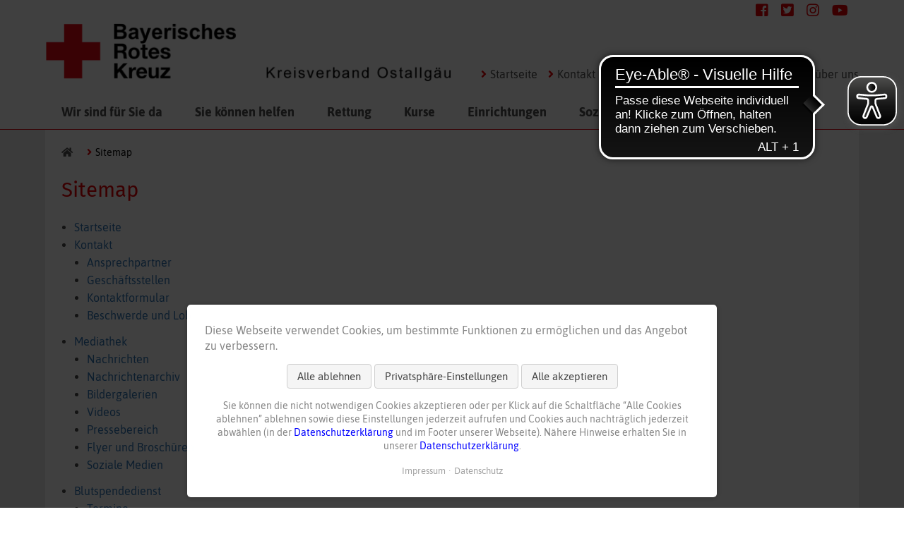

--- FILE ---
content_type: text/html; charset=UTF-8
request_url: https://www.brk-ostallgaeu.de/sitemap.html
body_size: 11554
content:
<!DOCTYPE html>
<html lang="de">
<head>
<meta charset="UTF-8">
<title>Sitemap - BRK Ostallgäu</title>
<base href="https://www.brk-ostallgaeu.de/">
<meta name="robots" content="index,follow">
<meta name="description" content="">
<meta name="keywords" content="">
<meta name="generator" content="Contao Open Source CMS">
<link rel="shortcut icon" type="image/x-icon" href="files/cms/favicon/favicon.ico"/>
<link rel="apple-touch-icon" href="files/cms/img/touch_icons/apple-touch-icon.png"/>
<link rel="icon" sizes="192x192" href="files/cms/img/touch_icons/android-touch-icon.png">
<meta name="viewport" content="width=device-width,initial-scale=1.0">
<link rel="stylesheet" href="assets/css/reset.min.css,layout.min.css,responsive.min.css,columns.css,colo...-5011ee48.css"><script src="assets/js/jquery.min.js,cookiebar.min.js-84e3aebe.js"></script><script src="files/cms/lib/ois.onload.js"></script>
<script src="files/cms/lib/slicknav/jquery.slicknav.min.js"></script>
<link rel="stylesheet" href="files/cms/lib/slicknav/slicknav.min.css">
<link rel='stylesheet' href="files/cms/css/brk-oa-fonts.css">
<link rel='stylesheet' href="files/cms/css/brk-oa-fontawesome.css">
<link rel='stylesheet' href="files/cms/css/brk-oa-style.css">
<link rel='stylesheet' href='files/cms/lib/megamenu/megamenu.css'>
<link rel="stylesheet" href="files/cms/lib/slicknav/slicknav.min.css">
<script src="files/cms/lib/megamenu/megamenu.js"></script>
<script src="files/cms/lib/slicknav/jquery.slicknav.min.js"></script>
<script src="files/cms/lib/ois.onload.js"></script>
<script async src=https://cdn.eye-able.com/configs/brk-ostallgaeu.de.js></script>
<script async src=https://cdn.eye-able.com/public/js/eyeAble.js></script>
</head>
<body id="top"
class="mac chrome blink ch131 standard">
<div id="header">
<div class="inside">
<div id="header_topBar" class="wrapperLike">
<div class="inner">
<div class="right">
<!-- indexer::stop -->
<a title="Facebook" href="https://www.facebook.com/brkostallgaeu" target="_blank"><div class="fab fa-facebook-square"></div></a>
<a title="Twitter" href="https://twitter.com/BRKOAL" target="_blank"><div class="fab fa-twitter-square"></div></a>
<a title="Instagram" href="https://www.instagram.com/brkostallgaeu/" target="_blank"><div class="fab fa-instagram"></div></a>
<a title="YouTube" href="https://www.youtube.com/channel/UCkr6_Cky6K2vN9ytCQ9HCZA" target="_blank"><div class="fab fa-youtube last"></div></a>
<div class="clear"></div>
<!--<div class="fa fa-rss-square"></div>-->
<!-- indexer::continue -->
</div>
</div>
</div>
<div class="wrapperLike">
<div class="inner">
<!-- indexer::stop -->
<nav class="mod_navigation block" id="mobile_navMain">
<a href="sitemap.html#skipNavigation191" class="invisible">Navigation überspringen</a>
<ul class="test level_1 inner">
<!-- indexer::stop -->
<li  class="first">
<a href="./"
title="Startseite"
class="first"                                                                    >
Startseite        </a>
</li>
<li  class="submenu">
<a href="kontakt/ansprechpartner.html"
title="Kontakt"
class="submenu"                                                             aria-haspopup="true"        >
Kontakt        </a>
<ul class="level_2 inner">
<li  class="first">
<a href="kontakt/ansprechpartner.html"
title="Ansprechpartner"
class="first"                                                                    >
Ansprechpartner        </a>
</li>
<li >
<a href="kontakt/geschaeftsstellen.html"
title="Geschäftsstellen"
>
Geschäftsstellen        </a>
</li>
<li >
<a href="kontakt/kontaktformular.html"
title="Kontaktformular"
>
Kontaktformular        </a>
</li>
<li  class="last">
<a href="https://www.brk.de/rotes-kreuz/kontakt/beschwerde-lob"
title="Beschwerde und Lob"
class="last"                                                                    >
Beschwerde und Lob        </a>
</li>
</ul>
</li>
<li  class="submenu">
<a href="mediathek.html"
title="Mediathek"
class="submenu"                                                             aria-haspopup="true"        >
Mediathek        </a>
<ul class="level_2 inner">
<li  class="first">
<a href="nachrichten.html"
title="Nachrichten"
class="first"                                                                    >
Nachrichten        </a>
</li>
<li >
<a href="nachrichtenarchiv.html"
title="Nachrichtenarchiv"
>
Nachrichtenarchiv        </a>
</li>
<li >
<a href="bildergalerien.html"
title="Bildergalerien"
>
Bildergalerien        </a>
</li>
<li >
<a href="videos.html"
title="Videos"
>
Videos        </a>
</li>
<li >
<a href="pressebereich.html"
title="Pressebereich"
>
Pressebereich        </a>
</li>
<li >
<a href="flyer-und-broschueren.html"
title="Flyer und Broschüren"
>
Flyer und Broschüren        </a>
</li>
<li  class="last">
<a href="soziale-medien.html"
title="Soziale Medien"
class="last"                                                                    >
Soziale Medien        </a>
</li>
</ul>
</li>
<li  class="submenu">
<a href="blutspendedienst.html"
title="Blutspendedienst"
class="submenu"                                                             aria-haspopup="true"        >
Blutspendedienst        </a>
<ul class="level_2 inner">
<li  class="first">
<a href="blutspendedienst/termine.html"
title="Termine"
class="first"                                                                    >
Termine        </a>
</li>
<li  class="last">
<a href="blutspendedienst/kontakt.html"
title="Kontakt"
class="last"                                                                    >
Kontakt        </a>
</li>
</ul>
</li>
<li  class="submenu last">
<a href="wir-ueber-uns.html"
title="Wir über uns"
class="submenu last"                                                             aria-haspopup="true"        >
Wir über uns        </a>
<ul class="level_2 inner">
<li  class="first">
<a href="wir-ueber-uns/vorstand.html"
title="Vorstand"
class="first"                                                                    >
Vorstand        </a>
</li>
<li >
<a href="wir-ueber-uns/fuehrungsteam.html"
title="Führungsteam"
>
Führungsteam        </a>
</li>
<li >
<a href="wir-ueber-uns/stiftungszentrum.html"
title="Stiftungszentrum"
>
Stiftungszentrum        </a>
</li>
<li >
<a href="wir-ueber-uns/spenden.html"
title="Spenden"
>
Spenden        </a>
</li>
<li >
<a href="wir-ueber-uns/foerdermitgliedschaft.html"
title="Fördermitgliedschaft"
>
Fördermitgliedschaft        </a>
</li>
<li >
<a href="wir-ueber-uns/leitbild.html"
title="Grundsätze und Leitbild"
>
Grundsätze und Leitbild        </a>
</li>
<li >
<a href="wir-ueber-uns/ansprechpartner.html"
title="Ansprechpartner"
>
Ansprechpartner        </a>
</li>
<li >
<a href="wir-ueber-uns/geschaeftsstellen.html"
title="Geschäftsstellen"
>
Geschäftsstellen        </a>
</li>
<li >
<a href="wir-ueber-uns/qualitaetsmanagement.html"
title="Qualitätsmanagement"
>
Qualitätsmanagement        </a>
</li>
<li >
<a href="wir-ueber-uns/brk-satzung.html"
title="BRK-Satzung"
>
BRK-Satzung        </a>
</li>
<li  class="last">
<a href="wir-ueber-uns/grundsatzerklaerung-nach-lksg.html"
title="BRK-Satzung"
class="last"                                                                    >
Grundsatzerklärung nach LkSG        </a>
</li>
</ul>
</li>
<!-- indexer::continue -->
<li class="submenu sibling first"><a href="wir-sind-fuer-sie-da.html" title="Wir sind für Sie da" class="submenu sibling first" aria-haspopup="true">Wir sind für Sie da</a>
<ul class="test level_2 inner">
<li class="submenu first"><a href="wir-sind-fuer-sie-da/ehrenamtliche-rotkreuzhelfer.html" title="Ehrenamtliche Rotkreuzhelfer" class="submenu first" aria-haspopup="true">Ehrenamtliche Rotkreuzhelfer</a>
<ul class="test level_3 inner">
<li class="first"><a href="wir-sind-fuer-sie-da/ehrenamtliche-rotkreuzhelfer/bereitschaften.html" title="Bereitschaften" class="first">Bereitschaften</a></li>
<li><a href="wir-sind-fuer-sie-da/ehrenamtliche-rotkreuzhelfer/bergwacht.html" title="Bergwacht">Bergwacht</a></li>
<li><a href="wir-sind-fuer-sie-da/ehrenamtliche-rotkreuzhelfer/wasserwacht.html" title="Wasserwacht">Wasserwacht</a></li>
<li><a href="wir-sind-fuer-sie-da/ehrenamtliche-rotkreuzhelfer/jugendrotkreuz.html" title="Jugendrotkreuz">Jugendrotkreuz</a></li>
<li class="last"><a href="wir-sind-fuer-sie-da/ehrenamtliche-rotkreuzhelfer/sozialarbeit.html" title="Sozialarbeit" class="last">Sozialarbeit</a></li>
</ul>
</li>
<li class="submenu"><a href="wir-sind-fuer-sie-da/rettungsdienst-transport.html" title="Rettungsdienst &amp; Transport" class="submenu" aria-haspopup="true">Rettungsdienst & Transport</a>
<ul class="test level_3 inner">
<li class="first"><a href="wir-sind-fuer-sie-da/rettungsdienst-transport/rettungsdienst.html" title="Rettungsdienst" class="first">Rettungsdienst</a></li>
<li><a href="wir-sind-fuer-sie-da/rettungsdienst-transport/krankentransport.html" title="Krankentransport">Krankentransport</a></li>
<li class="last"><a href="wir-sind-fuer-sie-da/rettungsdienst-transport/fahr-und-begleitdienst.html" title="Fahr- und Begleitdienst" class="last">Fahr- und Begleitdienst</a></li>
</ul>
</li>
<li><a href="wir-sind-fuer-sie-da/sanitaetswachdienst.html" title="Sanitätswachdienst">Sanitätswachdienst</a></li>
<li class="submenu"><a href="wir-sind-fuer-sie-da/angebote-fuer-senioren-pflege.html" title="Angebote für Senioren &amp; Pflege" class="submenu" aria-haspopup="true">Angebote für Senioren & Pflege</a>
<ul class="test level_3 inner">
<li class="first"><a href="wir-sind-fuer-sie-da/angebote-fuer-senioren-pflege/pflegende-angehoerige.html" title="Pflegende Angehörige" class="first">Pflegende Angehörige</a></li>
<li><a href="wir-sind-fuer-sie-da/angebote-fuer-senioren-pflege/ambulante-pflege.html" title="Ambulante Pflege">Ambulante Pflege</a></li>
<li><a href="wir-sind-fuer-sie-da/angebote-fuer-senioren-pflege/kurzzeit-verhinderungspflege.html" title="Kurzzeit-, Verhinderungspflege">Kurzzeit-, Verhinderungspflege</a></li>
<li><a href="wir-sind-fuer-sie-da/angebote-fuer-senioren-pflege/uebergangspflege.html" title="Übergangspflege">Übergangspflege</a></li>
<li><a href="wir-sind-fuer-sie-da/angebote-fuer-senioren-pflege/langzeitpflege.html" title="Langzeitpflege">Langzeitpflege</a></li>
<li><a href="wir-sind-fuer-sie-da/angebote-fuer-senioren-pflege/demenzhilfe.html" title="Demenzhilfe">Demenzhilfe</a></li>
<li><a href="wir-sind-fuer-sie-da/angebote-fuer-senioren-pflege/essen-auf-raedern.html" title="Essen auf Rädern">Essen auf Rädern</a></li>
<li><a href="wir-sind-fuer-sie-da/angebote-fuer-senioren-pflege/fahr-und-begleitdienst.html" title="Fahr- und Begleitdienst">Fahr- und Begleitdienst</a></li>
<li><a href="wir-sind-fuer-sie-da/angebote-fuer-senioren-pflege/hausnotruf.html" title="Hausnotruf">Hausnotruf</a></li>
<li><a href="wir-sind-fuer-sie-da/angebote-fuer-senioren-pflege/wohnen-mit-service.html" title="Wohnen mit Service">Wohnen mit Service</a></li>
<li><a href="wir-sind-fuer-sie-da/angebote-fuer-senioren-pflege/haus-der-begegnung.html" title="Haus der Begegnung">Haus der Begegnung</a></li>
<li class="last"><a href="wir-sind-fuer-sie-da/angebote-fuer-senioren-pflege/begegnungsstaette-neugablonz.html" title="Begegnungsstätte Neugablonz" class="last">Begegnungsstätte Neugablonz</a></li>
</ul>
</li>
<li class="submenu"><a href="wir-sind-fuer-sie-da/angebote-fuer-familien-kinder.html" title="Angebote für Familien &amp; Kinder" class="submenu" aria-haspopup="true">Angebote für Familien & Kinder</a>
<ul class="test level_3 inner">
<li class="first"><a href="wir-sind-fuer-sie-da/angebote-fuer-familien-kinder/pekip-eltern-kind-programm.html" title="PEKiP Eltern-Kind-Programm" class="first">PEKiP Eltern-Kind-Programm</a></li>
<li><a href="wir-sind-fuer-sie-da/angebote-fuer-familien-kinder/familienstuetzpunkt-oberguenzburg.html" title="Familienstützpunkt Obergünzburg">Familienstützpunkt Obergünzburg</a></li>
<li><a href="wir-sind-fuer-sie-da/angebote-fuer-familien-kinder/schwimmkurse.html" title="Schwimmkurse">Schwimmkurse</a></li>
<li><a href="wir-sind-fuer-sie-da/angebote-fuer-familien-kinder/offene-behindertenarbeit.html" title="Offene Behindertenarbeit">Offene Behindertenarbeit</a></li>
<li><a href="wir-sind-fuer-sie-da/angebote-fuer-familien-kinder/sozialpaedagogische-familienhilfe.html" title="Sozialpädagogische Familienhilfe">Sozialpädagogische Familienhilfe</a></li>
<li class="last"><a href="wir-sind-fuer-sie-da/angebote-fuer-familien-kinder/kleiderlaeden.html" title="Kleiderläden" class="last">Kleiderläden</a></li>
</ul>
</li>
<li class="submenu"><a href="wir-sind-fuer-sie-da/angebote-fuer-menschen-mit-behinderung.html" title="Angebote für Menschen mit Behinderung" class="submenu" aria-haspopup="true">Angebote für Menschen mit Behinderung</a>
<ul class="test level_3 inner">
<li class="first"><a href="wir-sind-fuer-sie-da/angebote-fuer-behinderte/offene-behindertenarbeit.html" title="Offene Behindertenarbeit" class="first">Offene Behindertenarbeit</a></li>
<li><a href="wir-sind-fuer-sie-da/angebote-fuer-behinderte/fahr-und-begleitdienst.html" title="Fahr- und Begleitdienst">Fahr- und Begleitdienst</a></li>
<li><a href="wir-sind-fuer-sie-da/angebote-fuer-behinderte/assistenz-beim-wohnen.html" title="Assistenz beim Wohnen">Assistenz beim Wohnen</a></li>
<li class="last"><a href="wir-sind-fuer-sie-da/angebote-fuer-behinderte/begegnungsstaette-neugablonz.html" title="Begegnungsstätte Neugablonz" class="last">Begegnungsstätte Neugablonz</a></li>
</ul>
</li>
<li class="submenu"><a href="wir-sind-fuer-sie-da/angebote-fuer-jugendliche.html" title="Angebote für Jugendliche" class="submenu" aria-haspopup="true">Angebote für Jugendliche</a>
<ul class="test level_3 inner">
<li class="first"><a href="wir-sind-fuer-sie-da/angebote-fuer-jugendliche/offene-behindertenarbeit.html" title="Offene Behindertenarbeit" class="first">Offene Behindertenarbeit</a></li>
<li><a href="wir-sind-fuer-sie-da/angebote-fuer-jugendliche/freiwilliges-soziales-jahr.html" title="Freiwilliges Soziales Jahr">Freiwilliges Soziales Jahr</a></li>
<li class="last"><a href="wir-sind-fuer-sie-da/angebote-fuer-jugendliche/wohnheim-oberguenzburg.html" title="Stationäre Wohngruppe Obergünzburg" class="last">Stationäre Wohngruppe Obergünzburg</a></li>
</ul>
</li>
<li class="submenu"><a href="wir-sind-fuer-sie-da/angebote-fuer-zuwanderer.html" title="Angebote für Zuwanderer" class="submenu" aria-haspopup="true">Angebote für Zuwanderer</a>
<ul class="test level_3 inner">
<li class="first"><a href="wir-sind-fuer-sie-da/angebote-fuer-zuwanderer/wohnheim-oberguenzburg.html" title="Ambulante Wohngruppe Obergünzburg" class="first">Stationäre Wohngruppe Obergünzburg</a></li>
<li><a href="wir-sind-fuer-sie-da/angebote-fuer-zuwanderer/suchdienst-beratungsstelle.html" title="Suchdienst-Beratungsstelle">Suchdienst-Beratungsstelle</a></li>
<li class="last"><a href="wir-sind-fuer-sie-da/angebote-fuer-zuwanderer/kleiderlaeden.html" title="Kleiderläden" class="last">Kleiderläden</a></li>
</ul>
</li>
<li class="submenu"><a href="wir-sind-fuer-sie-da/psychische-erkrankung.html" title="Psychische Erkrankung" class="submenu" aria-haspopup="true">Psychische Erkrankung</a>
<ul class="test level_3 inner">
<li class="first"><a href="wir-sind-fuer-sie-da/psychische-erkrankung/offene-behindertenarbeit.html" title="Offene Behindertenarbeit" class="first">Offene Behindertenarbeit</a></li>
<li><a href="wir-sind-fuer-sie-da/psychische-erkrankung/assistenz-beim-wohnen.html" title="Assistenz beim Wohnen">Assistenz beim Wohnen</a></li>
<li><a href="wir-sind-fuer-sie-da/psychische-erkrankung/arbeits-und-beschaeftigungstherapie.html" title="Arbeits- und Beschäftigungstherapie">Arbeits- und Beschäftigungstherapie</a></li>
<li><a href="wir-sind-fuer-sie-da/psychische-erkrankung/foerderstaette-st-georgshof.html" title="Förderstätte St. Georgshof">Förderstätte St. Georgshof</a></li>
<li><a href="wir-sind-fuer-sie-da/psychische-erkrankung/sozialpaedagogische-familienhilfe.html" title="Sozialpädagogische Familienhilfe">Sozialpädagogische Familienhilfe</a></li>
<li><a href="wir-sind-fuer-sie-da/psychische-erkrankung/ladenwerkstatt-georgshof.html" title="Ladenwerkstatt Georgshof">Ladenwerkstatt Georgshof</a></li>
<li><a href="wir-sind-fuer-sie-da/psychische-erkrankung/schimmelreiter-shop.html" title="Schimmelreiter-Shop">Schimmelreiter-Shop</a></li>
<li class="last"><a href="wir-sind-fuer-sie-da/psychische-erkrankung/wohnheime.html" title="Wohnheime" class="last">Wohnheime</a></li>
</ul>
</li>
<li class="submenu last"><a href="wir-sind-fuer-sie-da/unsere-einrichtungen.html" title="Unsere Einrichtungen" class="submenu last" aria-haspopup="true">Unsere Einrichtungen</a>
<ul class="test level_3 inner">
<li class="first last"><a href="wir-sind-fuer-sie-da/unsere-einrichtungen/wohnheim-oberguenzburg.html" title="Wohnheim Obergünzburg" class="first last">Wohnheim Obergünzburg</a></li>
</ul>
</li>
</ul>
</li>
<li class="submenu sibling"><a href="sie-koennen-helfen.html" title="Sie können helfen" class="submenu sibling" aria-haspopup="true">Sie können helfen</a>
<ul class="test level_2 inner">
<li class="first"><a href="sie-koennen-helfen/spende.html" title="Spende" class="first">Spende</a></li>
<li><a href="sie-koennen-helfen/foerdermitgliedschaft.html" title="Fördermitgliedschaft">Fördermitgliedschaft</a></li>
<li><a href="sie-koennen-helfen/ehrenamt.html" title="Ehrenamt">Ehrenamt</a></li>
<li><a href="sie-koennen-helfen/blutspende.html" title="Blutspende">Blutspende</a></li>
<li><a href="sie-koennen-helfen/testament-spende.html" title="Testament-Spende">Testament-Spende</a></li>
<li><a href="sie-koennen-helfen/stiftung.html" title="Stiftung">Stiftung</a></li>
<li><a href="sie-koennen-helfen/kleiderspende.html" title="Kleiderspende">Kleiderspende</a></li>
<li class="last"><a href="sie-koennen-helfen/sponsoring.html" title="Sponsoring" class="last">Sponsoring</a></li>
</ul>
</li>
<li class="submenu sibling"><a href="rettung.html" title="Rettung" class="submenu sibling" aria-haspopup="true">Rettung</a>
<ul class="test level_2 inner">
<li class="first"><a href="rettung/rettungsdienst.html" title="Rettungsdienst" class="first">Rettungsdienst</a></li>
<li><a href="rettung/sanitaetswachdienst.html" title="Sanitätswachdienst">Sanitätswachdienst</a></li>
<li><a href="rettung/bereitschaften.html" title="Bereitschaften">Bereitschaften</a></li>
<li><a href="rettung/wasserwacht.html" title="Wasserwacht">Wasserwacht</a></li>
<li><a href="rettung/bergwacht.html" title="Bergwacht">Bergwacht</a></li>
<li class="last"><a href="rettung/jugendrotkreuz.html" title="Jugendrotkreuz" class="last">Jugendrotkreuz</a></li>
</ul>
</li>
<li class="submenu sibling"><a href="kurse.html" title="Kurse" class="submenu sibling" aria-haspopup="true">Kurse</a>
<ul class="test level_2 inner">
<li class="first"><a href="kurse/erste-hilfe-betriebe.html" title="Erste-Hilfe Betriebe" class="first">Erste-Hilfe Betriebe</a></li>
<li><a href="kurse/erste-hilfe-betreuungseinrichtungen.html" title="Erste-Hilfe Betreuungseinrichtungen">Erste-Hilfe Betreuungseinrichtungen</a></li>
<li><a href="kurse/erste-hilfe-privatpersonen.html" title="Erste-Hilfe Privatpersonen">Erste-Hilfe Privatpersonen</a></li>
<li><a href="kurse/erste-hilfe-am-kind.html" title="Erste-Hilfe am Kind">Erste-Hilfe am Kind</a></li>
<li><a href="kurse/erste-hilfe-trainer-uebungsleiter.html" title="Erste-Hilfe Trainer &amp; Übungsleiter">Erste-Hilfe Trainer & Übungsleiter</a></li>
<li><a href="kurse/fruehdefibrillation.html" title="Frühdefibrillation">Frühdefibrillation</a></li>
<li><a href="kurse/kurse-demenz-und-pflege.html" title="Kurse Demenz und Pflege">Kurse Demenz und Pflege</a></li>
<li><a href="kurse/schwimmkurse.html" title="Schwimmkurse">Schwimmkurse</a></li>
<li><a href="kurse/pekip-eltern-kind-programm.html" title="PEKiP Eltern-Kind-Programm">PEKiP Eltern-Kind-Programm</a></li>
<li><a href="kurse/familienstuetzpunkt-oberguenzburg.html" title="Familienstützpunkt Obergünzburg">Familienstützpunkt Obergünzburg</a></li>
<li><a href="kurse/musikgarten.html" title="Musikgarten">Musikgarten</a></li>
<li><a href="kurse/babymassage.html" title="Babymassage">Babymassage</a></li>
<li><a href="kurse/babyschlaf.html" title="Babyschlaf">Babyschlaf</a></li>
<li><a href="kurse/saeuglingspflege.html" title="Säuglingspflege &amp; Trageworkshop">Säuglingspflege</a></li>
<li><a href="kurse/fenkid.html" title="FenKid – Eltern – Kind – Kurse">FenKid – Eltern – Kind – Kurse</a></li>
<li><a href="kurse/kangatraining.html" title="Kangatraining">Kangatraining</a></li>
<li><a href="kurse/stillvorbereitungskurs.html" title="Stillvorbereitungskurs">Stillvorbereitungskurs</a></li>
<li><a href="kurse/fit-mit-babybauch.html" title="Fit mit Babybauch">Fit mit Babybauch</a></li>
<li class="last"><a href="kurse/deine-starke-mitte.html" title="Deine starke Mitte" class="last">Deine starke Mitte</a></li>
</ul>
</li>
<li class="submenu sibling"><a href="einrichtungen.html" title="Einrichtungen" class="submenu sibling" aria-haspopup="true">Einrichtungen</a>
<ul class="test level_2 inner">
<li class="first"><a href="gulielminetti/startseite.html" title="Gulielminetti" class="first">Gulielminetti</a></li>
<li><a href="clemens-kessler-haus/startseite.html" title="Clemens-Kessler-Haus">Clemens-Kessler-Haus</a></li>
<li><a href="st-martin/startseite.html" title="St. Martin">St. Martin</a></li>
<li><a href="st-michael/startseite.html" title="St. Michael">St. Michael</a></li>
<li><a href="st-georgshof/startseite.html" title="St. Georgshof">St. Georgshof</a></li>
<li><a href="haus-schimmelreiter/startseite.html" title="Haus Schimmelreiter">Haus Schimmelreiter</a></li>
<li><a href="einrichtungen/wohnheim-oberguenzburg.html" title="Stationäre Wohngruppe Obergünzburg">Stationäre Wohngruppe Obergünzburg</a></li>
<li class="last"><a href="soziale-dienste/tagespflege.html" title="Tagespflege" class="last">Tagespflege</a></li>
</ul>
</li>
<li class="submenu sibling"><a href="soziale-dienste.html" title="Soziale Dienste" class="submenu sibling" aria-haspopup="true">Soziale Dienste</a>
<ul class="test level_2 inner">
<li class="first"><a href="soziale-dienste/pflegende-angehoerige.html" title="Pflegende Angehörige" class="first">Pflegende Angehörige</a></li>
<li><a href="soziale-dienste/ambulante-pflege.html" title="Ambulante Pflege">Ambulante Pflege</a></li>
<li><a href="soziale-dienste/essen-auf-raedern.html" title="Essen auf Rädern">Essen auf Rädern</a></li>
<li><a href="soziale-dienste/fahr-und-begleitdienst.html" title="Fahr- und Begleitdienst">Fahr- und Begleitdienst</a></li>
<li class="submenu"><a href="soziale-dienste/tagespflege.html" title="Tagespflege" class="submenu" aria-haspopup="true">Tagespflege</a>
<ul class="test level_3 inner">
<li class="first"><a href="soziale-dienste/tagespflege/tagespflege-stiftsterrassen-kaufbeuren.html" title="Tagespflege Stiftsterrassen Kaufbeuren" class="first">Tagespflege Stiftsterrassen Kaufbeuren</a></li>
<li><a href="soziale-dienste/tagespflege/tagespflege-kaufbeuren-neugablonz.html" title="Tagespflege Kaufbeuren-Neugablonz">Tagespflege Kaufbeuren-Neugablonz</a></li>
<li class="last"><a href="soziale-dienste/tagespflege/tagespflege-buchloe.html" title="Tagespflege Buchloe" class="last">Tagespflege Buchloe</a></li>
</ul>
</li>
<li><a href="soziale-dienste/hauswirtschafts-service.html" title="Hauswirtschafts-Service">Hauswirtschafts-Service</a></li>
<li><a href="soziale-dienste/demenzhilfe.html" title="Demenzhilfe">Demenzhilfe</a></li>
<li><a href="soziale-dienste/hausnotruf.html" title="Hausnotruf">Hausnotruf</a></li>
<li class="submenu"><a href="soziale-dienste/haus-der-begegnung.html" title="Haus der Begegnung" class="submenu" aria-haspopup="true">Haus der Begegnung</a>
<ul class="test level_3 inner">
<li class="first"><a href="soziale-dienste/haus-der-begegnung/wer-wir-sind.html" title="Wer wir sind" class="first">Wer wir sind</a></li>
<li class="last"><a href="soziale-dienste/haus-der-begegnung/entstehung.html" title="Entstehung" class="last">Entstehung</a></li>
</ul>
</li>
<li><a href="soziale-dienste/nachbarschaftshilfe.html" title="Nachbarschaftshilfe">Nachbarschaftshilfe</a></li>
<li><a href="soziale-dienste/young-carer.html" title="Young Carer">Young Carer</a></li>
<li><a href="soziale-dienste/begegnungsstaette-neugablonz.html" title="Begegnungsstätte Neugablonz">Begegnungsstätte Neugablonz</a></li>
<li><a href="soziale-dienste/wohnen-mit-service.html" title="Wohnen mit Service">Wohnen mit Service</a></li>
<li><a href="soziale-dienste/kleiderlaeden.html" title="Kleiderläden">Kleiderläden</a></li>
<li><a href="soziale-dienste/offene-behindertenarbeit.html" title="Offene Behindertenarbeit">Offene Behindertenarbeit</a></li>
<li class="submenu"><a href="soziale-dienste/familienst%C3%BCtzpunkt-marktoberdorf.html" title="Familienstützpunkt Marktoberdorf" class="submenu" aria-haspopup="true">Familienstützpunkt Marktoberdorf</a>
<ul class="test level_3 inner">
<li class="first last"><a href="soziale-dienste/familienst%C3%BCtzpunkt-marktoberdorf/aktuelles-programm.html" title="Familienstützpunkt Marktoberdorf - aktuelles Programm" class="first last">Aktuelles Programm</a></li>
</ul>
</li>
<li class="submenu"><a href="soziale-dienste/familienstuetzpunkt-oberguenzburg.html" title="Familienstützpunkt Obergünzburg" class="submenu" aria-haspopup="true">Familienstützpunkt Obergünzburg</a>
<ul class="test level_3 inner">
<li class="first last"><a href="familienstuetzpunkt-oberguenzburg/aktuelles-programm.html" title="Familienstützpunkt Obergünzburg - aktuelles Programm" class="first last">Aktuelles Programm</a></li>
</ul>
</li>
<li><a href="soziale-dienste/ergaenzende-unabhaengige-teilhabeberatung.html" title="Ergänzende unabhängige Teilhabeberatung">Ergänzende unabhängige Teilhabeberatung</a></li>
<li><a href="soziale-dienste/assistenz-beim-wohnen.html" title="Assistenz beim Wohnen">Assistenz beim Wohnen</a></li>
<li class="last"><a href="wir-sind-fuer-sie-da/psychische-erkrankung/sozialpaedagogische-familienhilfe.html" title="Sozialpädagogische Familienhilfe" class="last">Sozialpädagogische Familienhilfe</a></li>
</ul>
</li>
<li class="submenu sibling last"><a href="karriere.html" title="Karriere" class="submenu sibling last" aria-haspopup="true">Karriere</a>
<ul class="test level_2 inner">
<li class="first"><a href="karriere/stellenangebote.html" title="Stellenangebote" class="first">Stellenangebote</a></li>
<li><a href="karriere/bundesfreiwilligendienst.html" title="Bundesfreiwilligendienst">Bundesfreiwilligendienst</a></li>
<li><a href="karriere/betriebliches-gesundheitsmanagement.html" title="Betriebl. Gesundheitsmanagement">Betriebl. Gesundheitsmanagement</a></li>
<li><a href="karriere/ausbildung.html" title="Ausbildung">Ausbildung</a></li>
<li><a href="karriere/www-finde-deinen-platz-de.html" title="www.finde-deinen-platz.de">www.finde-deinen-platz.de</a></li>
<li><a href="karriere/mitarbeiter-blog.html" title="Mitarbeiter-Blog">Mitarbeiter-Blog</a></li>
<li><a href="karriere/praktikum.html" title="Praktikum">Praktikum</a></li>
<li><a href="karriere/brk-als-arbeitgeber.html" title="BRK als Arbeitgeber">BRK als Arbeitgeber</a></li>
<li><a href="karriere/region-und-freizeit.html" title="Region und Freizeit">Region und Freizeit</a></li>
<li class="last"><a href="karriere/freiwilliges-soziales-jahr.html" title="Freiwilliges Soziales Jahr" class="last">Freiwilliges Soziales Jahr</a></li>
</ul>
</li>
<!-- indexer::stop -->
<li  class="first">
<a href="suche.html"
title="Suche"
class="first"                                                                    >
Suche        </a>
</li>
<li  class="active">
<a href="sitemap.html"
title="Sitemap"
class="active"                                                                    >
Sitemap        </a>
</li>
<li >
<a href="datenschutz.html"
title="Datenschutz"
>
Datenschutz        </a>
</li>
<li >
<a href="datenschutz.html#cookieeinstellungen"
title="cookie-einstellungen"
>
Cookie Einstellungen        </a>
</li>
<li  class="last">
<a href="impressum.html"
title="Impressum"
class="last"                                                                    >
Impressum        </a>
</li>
<!-- indexer::continue -->
</ul>
<span id="skipNavigation191" class="invisible"></span>
</nav>
<!-- indexer::continue -->
<div id="header_center">
<a title="zur Startseite" href="/">
<div class="logo">
<img src="files/cms/img/logo.png">
</div>
</a>
<div class="brk_headerImage2">
<img src="files/cms/img/header_image_2.jpg">
</div>
<!-- indexer::stop -->
<nav class="mod_navigation menu block" id="navHeader">
<a href="sitemap.html#skipNavigation6" class="invisible">Navigation überspringen</a>
<ul class="level_1">
<li class="first"><a href="./" title="Startseite" class="first"><span class="fa fa-angle-right"></span>Startseite</a></li>
<li class="submenu"><a href="kontakt/ansprechpartner.html" title="Kontakt" class="submenu" aria-haspopup="true"><span class="fa fa-angle-right"></span>Kontakt</a>
<ul class="level_2">
<li class="first"><a href="kontakt/ansprechpartner.html" title="Ansprechpartner" class="first"><span class="fa fa-angle-right"></span>Ansprechpartner</a></li>
<li><a href="kontakt/geschaeftsstellen.html" title="Geschäftsstellen"><span class="fa fa-angle-right"></span>Geschäftsstellen</a></li>
<li><a href="kontakt/kontaktformular.html" title="Kontaktformular"><span class="fa fa-angle-right"></span>Kontaktformular</a></li>
<li class="last"><a href="https://www.brk.de/rotes-kreuz/kontakt/beschwerde-lob" title="Beschwerde und Lob" class="last"><span class="fa fa-angle-right"></span>Beschwerde und Lob</a></li>
</ul>
</li>
<li class="submenu"><a href="mediathek.html" title="Mediathek" class="submenu" aria-haspopup="true"><span class="fa fa-angle-right"></span>Mediathek</a>
<ul class="level_2">
<li class="first"><a href="nachrichten.html" title="Nachrichten" class="first"><span class="fa fa-angle-right"></span>Nachrichten</a></li>
<li><a href="nachrichtenarchiv.html" title="Nachrichtenarchiv"><span class="fa fa-angle-right"></span>Nachrichtenarchiv</a></li>
<li><a href="bildergalerien.html" title="Bildergalerien"><span class="fa fa-angle-right"></span>Bildergalerien</a></li>
<li><a href="videos.html" title="Videos"><span class="fa fa-angle-right"></span>Videos</a></li>
<li><a href="pressebereich.html" title="Pressebereich"><span class="fa fa-angle-right"></span>Pressebereich</a></li>
<li><a href="flyer-und-broschueren.html" title="Flyer und Broschüren"><span class="fa fa-angle-right"></span>Flyer und Broschüren</a></li>
<li class="last"><a href="soziale-medien.html" title="Soziale Medien" class="last"><span class="fa fa-angle-right"></span>Soziale Medien</a></li>
</ul>
</li>
<li class="submenu"><a href="blutspendedienst.html" title="Blutspendedienst" class="submenu" aria-haspopup="true"><span class="fa fa-angle-right"></span>Blutspendedienst</a>
<ul class="level_2">
<li class="first"><a href="blutspendedienst/termine.html" title="Termine" class="first"><span class="fa fa-angle-right"></span>Termine</a></li>
<li class="last"><a href="blutspendedienst/kontakt.html" title="Kontakt" class="last"><span class="fa fa-angle-right"></span>Kontakt</a></li>
</ul>
</li>
<li class="submenu last"><a href="wir-ueber-uns.html" title="Wir über uns" class="submenu last" aria-haspopup="true"><span class="fa fa-angle-right"></span>Wir über uns</a>
<ul class="level_2">
<li class="first"><a href="wir-ueber-uns/vorstand.html" title="Vorstand" class="first"><span class="fa fa-angle-right"></span>Vorstand</a></li>
<li><a href="wir-ueber-uns/fuehrungsteam.html" title="Führungsteam"><span class="fa fa-angle-right"></span>Führungsteam</a></li>
<li><a href="wir-ueber-uns/stiftungszentrum.html" title="Stiftungszentrum"><span class="fa fa-angle-right"></span>Stiftungszentrum</a></li>
<li><a href="wir-ueber-uns/spenden.html" title="Spenden"><span class="fa fa-angle-right"></span>Spenden</a></li>
<li><a href="wir-ueber-uns/foerdermitgliedschaft.html" title="Fördermitgliedschaft"><span class="fa fa-angle-right"></span>Fördermitgliedschaft</a></li>
<li><a href="wir-ueber-uns/leitbild.html" title="Grundsätze und Leitbild"><span class="fa fa-angle-right"></span>Grundsätze und Leitbild</a></li>
<li><a href="wir-ueber-uns/ansprechpartner.html" title="Ansprechpartner"><span class="fa fa-angle-right"></span>Ansprechpartner</a></li>
<li><a href="wir-ueber-uns/geschaeftsstellen.html" title="Geschäftsstellen"><span class="fa fa-angle-right"></span>Geschäftsstellen</a></li>
<li><a href="wir-ueber-uns/qualitaetsmanagement.html" title="Qualitätsmanagement"><span class="fa fa-angle-right"></span>Qualitätsmanagement</a></li>
<li><a href="wir-ueber-uns/brk-satzung.html" title="BRK-Satzung"><span class="fa fa-angle-right"></span>BRK-Satzung</a></li>
<li class="last"><a href="wir-ueber-uns/grundsatzerklaerung-nach-lksg.html" title="BRK-Satzung" class="last"><span class="fa fa-angle-right"></span>Grundsatzerklärung nach LkSG</a></li>
</ul>
</li>
</ul>
<span id="skipNavigation6" class="invisible"></span>
</nav>
<!-- indexer::continue -->
</div>
<div class="clear"></div>   </div>
</div>
</div>
</div>
<!-- indexer::stop -->
<nav class="mod_navigation wrapperLike menu nav_main_level2 block" id="navMain">
<a href="sitemap.html#skipNavigation10" class="invisible">Navigation überspringen</a>
<ul class="level_1 inner">
<li class="submenu sibling first"><a href="wir-sind-fuer-sie-da.html" title="Wir sind für Sie da" class="submenu sibling first" aria-haspopup="true">Wir sind für Sie da</a>
<ul class="level_2 inner">
<li class="submenu first"><a href="wir-sind-fuer-sie-da/ehrenamtliche-rotkreuzhelfer.html" title="Ehrenamtliche Rotkreuzhelfer" class="submenu first" aria-haspopup="true">Ehrenamtliche Rotkreuzhelfer</a>
<ul class="level_3 inner">
<li class="first"><a href="wir-sind-fuer-sie-da/ehrenamtliche-rotkreuzhelfer/bereitschaften.html" title="Bereitschaften" class="first">Bereitschaften</a></li>
<li><a href="wir-sind-fuer-sie-da/ehrenamtliche-rotkreuzhelfer/bergwacht.html" title="Bergwacht">Bergwacht</a></li>
<li><a href="wir-sind-fuer-sie-da/ehrenamtliche-rotkreuzhelfer/wasserwacht.html" title="Wasserwacht">Wasserwacht</a></li>
<li><a href="wir-sind-fuer-sie-da/ehrenamtliche-rotkreuzhelfer/jugendrotkreuz.html" title="Jugendrotkreuz">Jugendrotkreuz</a></li>
<li class="last"><a href="wir-sind-fuer-sie-da/ehrenamtliche-rotkreuzhelfer/sozialarbeit.html" title="Sozialarbeit" class="last">Sozialarbeit</a></li>
</ul>
</li>
<li class="submenu"><a href="wir-sind-fuer-sie-da/rettungsdienst-transport.html" title="Rettungsdienst &amp; Transport" class="submenu" aria-haspopup="true">Rettungsdienst & Transport</a>
<ul class="level_3 inner">
<li class="first"><a href="wir-sind-fuer-sie-da/rettungsdienst-transport/rettungsdienst.html" title="Rettungsdienst" class="first">Rettungsdienst</a></li>
<li><a href="wir-sind-fuer-sie-da/rettungsdienst-transport/krankentransport.html" title="Krankentransport">Krankentransport</a></li>
<li class="last"><a href="wir-sind-fuer-sie-da/rettungsdienst-transport/fahr-und-begleitdienst.html" title="Fahr- und Begleitdienst" class="last">Fahr- und Begleitdienst</a></li>
</ul>
</li>
<li><a href="wir-sind-fuer-sie-da/sanitaetswachdienst.html" title="Sanitätswachdienst">Sanitätswachdienst</a></li>
<li class="submenu"><a href="wir-sind-fuer-sie-da/angebote-fuer-senioren-pflege.html" title="Angebote für Senioren &amp; Pflege" class="submenu" aria-haspopup="true">Angebote für Senioren & Pflege</a>
<ul class="level_3 inner">
<li class="first"><a href="wir-sind-fuer-sie-da/angebote-fuer-senioren-pflege/pflegende-angehoerige.html" title="Pflegende Angehörige" class="first">Pflegende Angehörige</a></li>
<li><a href="wir-sind-fuer-sie-da/angebote-fuer-senioren-pflege/ambulante-pflege.html" title="Ambulante Pflege">Ambulante Pflege</a></li>
<li><a href="wir-sind-fuer-sie-da/angebote-fuer-senioren-pflege/kurzzeit-verhinderungspflege.html" title="Kurzzeit-, Verhinderungspflege">Kurzzeit-, Verhinderungspflege</a></li>
<li><a href="wir-sind-fuer-sie-da/angebote-fuer-senioren-pflege/uebergangspflege.html" title="Übergangspflege">Übergangspflege</a></li>
<li><a href="wir-sind-fuer-sie-da/angebote-fuer-senioren-pflege/langzeitpflege.html" title="Langzeitpflege">Langzeitpflege</a></li>
<li><a href="wir-sind-fuer-sie-da/angebote-fuer-senioren-pflege/demenzhilfe.html" title="Demenzhilfe">Demenzhilfe</a></li>
<li><a href="wir-sind-fuer-sie-da/angebote-fuer-senioren-pflege/essen-auf-raedern.html" title="Essen auf Rädern">Essen auf Rädern</a></li>
<li><a href="wir-sind-fuer-sie-da/angebote-fuer-senioren-pflege/fahr-und-begleitdienst.html" title="Fahr- und Begleitdienst">Fahr- und Begleitdienst</a></li>
<li><a href="wir-sind-fuer-sie-da/angebote-fuer-senioren-pflege/hausnotruf.html" title="Hausnotruf">Hausnotruf</a></li>
<li><a href="wir-sind-fuer-sie-da/angebote-fuer-senioren-pflege/wohnen-mit-service.html" title="Wohnen mit Service">Wohnen mit Service</a></li>
<li><a href="wir-sind-fuer-sie-da/angebote-fuer-senioren-pflege/haus-der-begegnung.html" title="Haus der Begegnung">Haus der Begegnung</a></li>
<li class="last"><a href="wir-sind-fuer-sie-da/angebote-fuer-senioren-pflege/begegnungsstaette-neugablonz.html" title="Begegnungsstätte Neugablonz" class="last">Begegnungsstätte Neugablonz</a></li>
</ul>
</li>
<li class="submenu"><a href="wir-sind-fuer-sie-da/angebote-fuer-familien-kinder.html" title="Angebote für Familien &amp; Kinder" class="submenu" aria-haspopup="true">Angebote für Familien & Kinder</a>
<ul class="level_3 inner">
<li class="first"><a href="wir-sind-fuer-sie-da/angebote-fuer-familien-kinder/pekip-eltern-kind-programm.html" title="PEKiP Eltern-Kind-Programm" class="first">PEKiP Eltern-Kind-Programm</a></li>
<li><a href="wir-sind-fuer-sie-da/angebote-fuer-familien-kinder/familienstuetzpunkt-oberguenzburg.html" title="Familienstützpunkt Obergünzburg">Familienstützpunkt Obergünzburg</a></li>
<li><a href="wir-sind-fuer-sie-da/angebote-fuer-familien-kinder/schwimmkurse.html" title="Schwimmkurse">Schwimmkurse</a></li>
<li><a href="wir-sind-fuer-sie-da/angebote-fuer-familien-kinder/offene-behindertenarbeit.html" title="Offene Behindertenarbeit">Offene Behindertenarbeit</a></li>
<li><a href="wir-sind-fuer-sie-da/angebote-fuer-familien-kinder/sozialpaedagogische-familienhilfe.html" title="Sozialpädagogische Familienhilfe">Sozialpädagogische Familienhilfe</a></li>
<li class="last"><a href="wir-sind-fuer-sie-da/angebote-fuer-familien-kinder/kleiderlaeden.html" title="Kleiderläden" class="last">Kleiderläden</a></li>
</ul>
</li>
<li class="submenu"><a href="wir-sind-fuer-sie-da/angebote-fuer-menschen-mit-behinderung.html" title="Angebote für Menschen mit Behinderung" class="submenu" aria-haspopup="true">Angebote für Menschen mit Behinderung</a>
<ul class="level_3 inner">
<li class="first"><a href="wir-sind-fuer-sie-da/angebote-fuer-behinderte/offene-behindertenarbeit.html" title="Offene Behindertenarbeit" class="first">Offene Behindertenarbeit</a></li>
<li><a href="wir-sind-fuer-sie-da/angebote-fuer-behinderte/fahr-und-begleitdienst.html" title="Fahr- und Begleitdienst">Fahr- und Begleitdienst</a></li>
<li><a href="wir-sind-fuer-sie-da/angebote-fuer-behinderte/assistenz-beim-wohnen.html" title="Assistenz beim Wohnen">Assistenz beim Wohnen</a></li>
<li class="last"><a href="wir-sind-fuer-sie-da/angebote-fuer-behinderte/begegnungsstaette-neugablonz.html" title="Begegnungsstätte Neugablonz" class="last">Begegnungsstätte Neugablonz</a></li>
</ul>
</li>
<li class="submenu"><a href="wir-sind-fuer-sie-da/angebote-fuer-jugendliche.html" title="Angebote für Jugendliche" class="submenu" aria-haspopup="true">Angebote für Jugendliche</a>
<ul class="level_3 inner">
<li class="first"><a href="wir-sind-fuer-sie-da/angebote-fuer-jugendliche/offene-behindertenarbeit.html" title="Offene Behindertenarbeit" class="first">Offene Behindertenarbeit</a></li>
<li><a href="wir-sind-fuer-sie-da/angebote-fuer-jugendliche/freiwilliges-soziales-jahr.html" title="Freiwilliges Soziales Jahr">Freiwilliges Soziales Jahr</a></li>
<li class="last"><a href="wir-sind-fuer-sie-da/angebote-fuer-jugendliche/wohnheim-oberguenzburg.html" title="Stationäre Wohngruppe Obergünzburg" class="last">Stationäre Wohngruppe Obergünzburg</a></li>
</ul>
</li>
<li class="submenu"><a href="wir-sind-fuer-sie-da/angebote-fuer-zuwanderer.html" title="Angebote für Zuwanderer" class="submenu" aria-haspopup="true">Angebote für Zuwanderer</a>
<ul class="level_3 inner">
<li class="first"><a href="wir-sind-fuer-sie-da/angebote-fuer-zuwanderer/wohnheim-oberguenzburg.html" title="Ambulante Wohngruppe Obergünzburg" class="first">Stationäre Wohngruppe Obergünzburg</a></li>
<li><a href="wir-sind-fuer-sie-da/angebote-fuer-zuwanderer/suchdienst-beratungsstelle.html" title="Suchdienst-Beratungsstelle">Suchdienst-Beratungsstelle</a></li>
<li class="last"><a href="wir-sind-fuer-sie-da/angebote-fuer-zuwanderer/kleiderlaeden.html" title="Kleiderläden" class="last">Kleiderläden</a></li>
</ul>
</li>
<li class="submenu"><a href="wir-sind-fuer-sie-da/psychische-erkrankung.html" title="Psychische Erkrankung" class="submenu" aria-haspopup="true">Psychische Erkrankung</a>
<ul class="level_3 inner">
<li class="first"><a href="wir-sind-fuer-sie-da/psychische-erkrankung/offene-behindertenarbeit.html" title="Offene Behindertenarbeit" class="first">Offene Behindertenarbeit</a></li>
<li><a href="wir-sind-fuer-sie-da/psychische-erkrankung/assistenz-beim-wohnen.html" title="Assistenz beim Wohnen">Assistenz beim Wohnen</a></li>
<li><a href="wir-sind-fuer-sie-da/psychische-erkrankung/arbeits-und-beschaeftigungstherapie.html" title="Arbeits- und Beschäftigungstherapie">Arbeits- und Beschäftigungstherapie</a></li>
<li><a href="wir-sind-fuer-sie-da/psychische-erkrankung/foerderstaette-st-georgshof.html" title="Förderstätte St. Georgshof">Förderstätte St. Georgshof</a></li>
<li><a href="wir-sind-fuer-sie-da/psychische-erkrankung/sozialpaedagogische-familienhilfe.html" title="Sozialpädagogische Familienhilfe">Sozialpädagogische Familienhilfe</a></li>
<li><a href="wir-sind-fuer-sie-da/psychische-erkrankung/ladenwerkstatt-georgshof.html" title="Ladenwerkstatt Georgshof">Ladenwerkstatt Georgshof</a></li>
<li><a href="wir-sind-fuer-sie-da/psychische-erkrankung/schimmelreiter-shop.html" title="Schimmelreiter-Shop">Schimmelreiter-Shop</a></li>
<li class="last"><a href="wir-sind-fuer-sie-da/psychische-erkrankung/wohnheime.html" title="Wohnheime" class="last">Wohnheime</a></li>
</ul>
</li>
<li class="submenu last"><a href="wir-sind-fuer-sie-da/unsere-einrichtungen.html" title="Unsere Einrichtungen" class="submenu last" aria-haspopup="true">Unsere Einrichtungen</a>
<ul class="level_3 inner">
<li class="first last"><a href="wir-sind-fuer-sie-da/unsere-einrichtungen/wohnheim-oberguenzburg.html" title="Wohnheim Obergünzburg" class="first last">Wohnheim Obergünzburg</a></li>
</ul>
</li>
</ul>
</li>
<li class="submenu sibling"><a href="sie-koennen-helfen.html" title="Sie können helfen" class="submenu sibling" aria-haspopup="true">Sie können helfen</a>
<ul class="level_2 inner">
<li class="first"><a href="sie-koennen-helfen/spende.html" title="Spende" class="first">Spende</a></li>
<li><a href="sie-koennen-helfen/foerdermitgliedschaft.html" title="Fördermitgliedschaft">Fördermitgliedschaft</a></li>
<li><a href="sie-koennen-helfen/ehrenamt.html" title="Ehrenamt">Ehrenamt</a></li>
<li><a href="sie-koennen-helfen/blutspende.html" title="Blutspende">Blutspende</a></li>
<li><a href="sie-koennen-helfen/testament-spende.html" title="Testament-Spende">Testament-Spende</a></li>
<li><a href="sie-koennen-helfen/stiftung.html" title="Stiftung">Stiftung</a></li>
<li><a href="sie-koennen-helfen/kleiderspende.html" title="Kleiderspende">Kleiderspende</a></li>
<li class="last"><a href="sie-koennen-helfen/sponsoring.html" title="Sponsoring" class="last">Sponsoring</a></li>
</ul>
</li>
<li class="submenu sibling"><a href="rettung.html" title="Rettung" class="submenu sibling" aria-haspopup="true">Rettung</a>
<ul class="level_2 inner">
<li class="first"><a href="rettung/rettungsdienst.html" title="Rettungsdienst" class="first">Rettungsdienst</a></li>
<li><a href="rettung/sanitaetswachdienst.html" title="Sanitätswachdienst">Sanitätswachdienst</a></li>
<li><a href="rettung/bereitschaften.html" title="Bereitschaften">Bereitschaften</a></li>
<li><a href="rettung/wasserwacht.html" title="Wasserwacht">Wasserwacht</a></li>
<li><a href="rettung/bergwacht.html" title="Bergwacht">Bergwacht</a></li>
<li class="last"><a href="rettung/jugendrotkreuz.html" title="Jugendrotkreuz" class="last">Jugendrotkreuz</a></li>
</ul>
</li>
<li class="submenu sibling"><a href="kurse.html" title="Kurse" class="submenu sibling" aria-haspopup="true">Kurse</a>
<ul class="level_2 inner">
<li class="first"><a href="kurse/erste-hilfe-betriebe.html" title="Erste-Hilfe Betriebe" class="first">Erste-Hilfe Betriebe</a></li>
<li><a href="kurse/erste-hilfe-betreuungseinrichtungen.html" title="Erste-Hilfe Betreuungseinrichtungen">Erste-Hilfe Betreuungseinrichtungen</a></li>
<li><a href="kurse/erste-hilfe-privatpersonen.html" title="Erste-Hilfe Privatpersonen">Erste-Hilfe Privatpersonen</a></li>
<li><a href="kurse/erste-hilfe-am-kind.html" title="Erste-Hilfe am Kind">Erste-Hilfe am Kind</a></li>
<li><a href="kurse/erste-hilfe-trainer-uebungsleiter.html" title="Erste-Hilfe Trainer &amp; Übungsleiter">Erste-Hilfe Trainer & Übungsleiter</a></li>
<li><a href="kurse/fruehdefibrillation.html" title="Frühdefibrillation">Frühdefibrillation</a></li>
<li><a href="kurse/kurse-demenz-und-pflege.html" title="Kurse Demenz und Pflege">Kurse Demenz und Pflege</a></li>
<li><a href="kurse/schwimmkurse.html" title="Schwimmkurse">Schwimmkurse</a></li>
<li><a href="kurse/pekip-eltern-kind-programm.html" title="PEKiP Eltern-Kind-Programm">PEKiP Eltern-Kind-Programm</a></li>
<li><a href="kurse/familienstuetzpunkt-oberguenzburg.html" title="Familienstützpunkt Obergünzburg">Familienstützpunkt Obergünzburg</a></li>
<li><a href="kurse/musikgarten.html" title="Musikgarten">Musikgarten</a></li>
<li><a href="kurse/babymassage.html" title="Babymassage">Babymassage</a></li>
<li><a href="kurse/babyschlaf.html" title="Babyschlaf">Babyschlaf</a></li>
<li><a href="kurse/saeuglingspflege.html" title="Säuglingspflege &amp; Trageworkshop">Säuglingspflege</a></li>
<li><a href="kurse/fenkid.html" title="FenKid – Eltern – Kind – Kurse">FenKid – Eltern – Kind – Kurse</a></li>
<li><a href="kurse/kangatraining.html" title="Kangatraining">Kangatraining</a></li>
<li><a href="kurse/stillvorbereitungskurs.html" title="Stillvorbereitungskurs">Stillvorbereitungskurs</a></li>
<li><a href="kurse/fit-mit-babybauch.html" title="Fit mit Babybauch">Fit mit Babybauch</a></li>
<li class="last"><a href="kurse/deine-starke-mitte.html" title="Deine starke Mitte" class="last">Deine starke Mitte</a></li>
</ul>
</li>
<li class="submenu sibling"><a href="einrichtungen.html" title="Einrichtungen" class="submenu sibling" aria-haspopup="true">Einrichtungen</a>
<ul class="level_2 inner">
<li class="first"><a href="gulielminetti/startseite.html" title="Gulielminetti" class="first">Gulielminetti</a></li>
<li><a href="clemens-kessler-haus/startseite.html" title="Clemens-Kessler-Haus">Clemens-Kessler-Haus</a></li>
<li><a href="st-martin/startseite.html" title="St. Martin">St. Martin</a></li>
<li><a href="st-michael/startseite.html" title="St. Michael">St. Michael</a></li>
<li><a href="st-georgshof/startseite.html" title="St. Georgshof">St. Georgshof</a></li>
<li><a href="haus-schimmelreiter/startseite.html" title="Haus Schimmelreiter">Haus Schimmelreiter</a></li>
<li><a href="einrichtungen/wohnheim-oberguenzburg.html" title="Stationäre Wohngruppe Obergünzburg">Stationäre Wohngruppe Obergünzburg</a></li>
<li class="last"><a href="soziale-dienste/tagespflege.html" title="Tagespflege" class="last">Tagespflege</a></li>
</ul>
</li>
<li class="submenu sibling"><a href="soziale-dienste.html" title="Soziale Dienste" class="submenu sibling" aria-haspopup="true">Soziale Dienste</a>
<ul class="level_2 inner">
<li class="first"><a href="soziale-dienste/pflegende-angehoerige.html" title="Pflegende Angehörige" class="first">Pflegende Angehörige</a></li>
<li><a href="soziale-dienste/ambulante-pflege.html" title="Ambulante Pflege">Ambulante Pflege</a></li>
<li><a href="soziale-dienste/essen-auf-raedern.html" title="Essen auf Rädern">Essen auf Rädern</a></li>
<li><a href="soziale-dienste/fahr-und-begleitdienst.html" title="Fahr- und Begleitdienst">Fahr- und Begleitdienst</a></li>
<li class="submenu"><a href="soziale-dienste/tagespflege.html" title="Tagespflege" class="submenu" aria-haspopup="true">Tagespflege</a>
<ul class="level_3 inner">
<li class="first"><a href="soziale-dienste/tagespflege/tagespflege-stiftsterrassen-kaufbeuren.html" title="Tagespflege Stiftsterrassen Kaufbeuren" class="first">Tagespflege Stiftsterrassen Kaufbeuren</a></li>
<li><a href="soziale-dienste/tagespflege/tagespflege-kaufbeuren-neugablonz.html" title="Tagespflege Kaufbeuren-Neugablonz">Tagespflege Kaufbeuren-Neugablonz</a></li>
<li class="last"><a href="soziale-dienste/tagespflege/tagespflege-buchloe.html" title="Tagespflege Buchloe" class="last">Tagespflege Buchloe</a></li>
</ul>
</li>
<li><a href="soziale-dienste/hauswirtschafts-service.html" title="Hauswirtschafts-Service">Hauswirtschafts-Service</a></li>
<li><a href="soziale-dienste/demenzhilfe.html" title="Demenzhilfe">Demenzhilfe</a></li>
<li><a href="soziale-dienste/hausnotruf.html" title="Hausnotruf">Hausnotruf</a></li>
<li class="submenu"><a href="soziale-dienste/haus-der-begegnung.html" title="Haus der Begegnung" class="submenu" aria-haspopup="true">Haus der Begegnung</a>
<ul class="level_3 inner">
<li class="first"><a href="soziale-dienste/haus-der-begegnung/wer-wir-sind.html" title="Wer wir sind" class="first">Wer wir sind</a></li>
<li class="last"><a href="soziale-dienste/haus-der-begegnung/entstehung.html" title="Entstehung" class="last">Entstehung</a></li>
</ul>
</li>
<li><a href="soziale-dienste/nachbarschaftshilfe.html" title="Nachbarschaftshilfe">Nachbarschaftshilfe</a></li>
<li><a href="soziale-dienste/young-carer.html" title="Young Carer">Young Carer</a></li>
<li><a href="soziale-dienste/begegnungsstaette-neugablonz.html" title="Begegnungsstätte Neugablonz">Begegnungsstätte Neugablonz</a></li>
<li><a href="soziale-dienste/wohnen-mit-service.html" title="Wohnen mit Service">Wohnen mit Service</a></li>
<li><a href="soziale-dienste/kleiderlaeden.html" title="Kleiderläden">Kleiderläden</a></li>
<li><a href="soziale-dienste/offene-behindertenarbeit.html" title="Offene Behindertenarbeit">Offene Behindertenarbeit</a></li>
<li class="submenu"><a href="soziale-dienste/familienst%C3%BCtzpunkt-marktoberdorf.html" title="Familienstützpunkt Marktoberdorf" class="submenu" aria-haspopup="true">Familienstützpunkt Marktoberdorf</a>
<ul class="level_3 inner">
<li class="first last"><a href="soziale-dienste/familienst%C3%BCtzpunkt-marktoberdorf/aktuelles-programm.html" title="Familienstützpunkt Marktoberdorf - aktuelles Programm" class="first last">Aktuelles Programm</a></li>
</ul>
</li>
<li class="submenu"><a href="soziale-dienste/familienstuetzpunkt-oberguenzburg.html" title="Familienstützpunkt Obergünzburg" class="submenu" aria-haspopup="true">Familienstützpunkt Obergünzburg</a>
<ul class="level_3 inner">
<li class="first last"><a href="familienstuetzpunkt-oberguenzburg/aktuelles-programm.html" title="Familienstützpunkt Obergünzburg - aktuelles Programm" class="first last">Aktuelles Programm</a></li>
</ul>
</li>
<li><a href="soziale-dienste/ergaenzende-unabhaengige-teilhabeberatung.html" title="Ergänzende unabhängige Teilhabeberatung">Ergänzende unabhängige Teilhabeberatung</a></li>
<li><a href="soziale-dienste/assistenz-beim-wohnen.html" title="Assistenz beim Wohnen">Assistenz beim Wohnen</a></li>
<li class="last"><a href="wir-sind-fuer-sie-da/psychische-erkrankung/sozialpaedagogische-familienhilfe.html" title="Sozialpädagogische Familienhilfe" class="last">Sozialpädagogische Familienhilfe</a></li>
</ul>
</li>
<li class="submenu sibling last"><a href="karriere.html" title="Karriere" class="submenu sibling last" aria-haspopup="true">Karriere</a>
<ul class="level_2 inner">
<li class="first"><a href="karriere/stellenangebote.html" title="Stellenangebote" class="first">Stellenangebote</a></li>
<li><a href="karriere/bundesfreiwilligendienst.html" title="Bundesfreiwilligendienst">Bundesfreiwilligendienst</a></li>
<li><a href="karriere/betriebliches-gesundheitsmanagement.html" title="Betriebl. Gesundheitsmanagement">Betriebl. Gesundheitsmanagement</a></li>
<li><a href="karriere/ausbildung.html" title="Ausbildung">Ausbildung</a></li>
<li><a href="karriere/www-finde-deinen-platz-de.html" title="www.finde-deinen-platz.de">www.finde-deinen-platz.de</a></li>
<li><a href="karriere/mitarbeiter-blog.html" title="Mitarbeiter-Blog">Mitarbeiter-Blog</a></li>
<li><a href="karriere/praktikum.html" title="Praktikum">Praktikum</a></li>
<li><a href="karriere/brk-als-arbeitgeber.html" title="BRK als Arbeitgeber">BRK als Arbeitgeber</a></li>
<li><a href="karriere/region-und-freizeit.html" title="Region und Freizeit">Region und Freizeit</a></li>
<li class="last"><a href="karriere/freiwilliges-soziales-jahr.html" title="Freiwilliges Soziales Jahr" class="last">Freiwilliges Soziales Jahr</a></li>
</ul>
</li>
</ul>
<span id="skipNavigation10" class="invisible"></span>
</nav>
<!-- indexer::continue -->
<div class="wrapperLike">
<div class="inner">
<header id="header">
<div class="inside">
<div id="mobileChecker"></div>   </div>
</header>
<div id="container">
<!-- indexer::stop -->
<div class="mod_breadcrumb block">
<span style="display: none;" class="breadcrumb_textBefore">Sie befinden sich hier: </span>
<ul>
<li><a href="/" title="Startseite"><span class="fa fa-home"></span></a></li>
<li><span class="fa fa-angle-right"></span><a href="https://www.brk-ostallgaeu.de/sitemap.html" title="Sitemap">Sitemap</a></li>
</ul>
</div>
<!-- indexer::continue -->
<div id="main">
<div class="inside">
<div class="mod_article block" id="article-166">
<h1 class="ce_headline">
Sitemap</h1>
<!-- indexer::stop -->
<nav class="mod_sitemap block">
<a href="#" class="invisible"></a>
<!-- indexer::stop -->
<div class="mod_sitemap block">
<ul class="level_1 inner">
<li class="first"><a href="./" title="Startseite" class="first">Startseite</a></li>
<li class="submenu"><a href="kontakt/ansprechpartner.html" title="Kontakt" class="submenu" aria-haspopup="true">Kontakt</a>
<ul class="level_2 inner">
<li class="first"><a href="kontakt/ansprechpartner.html" title="Ansprechpartner" class="first">Ansprechpartner</a></li>
<li><a href="kontakt/geschaeftsstellen.html" title="Geschäftsstellen">Geschäftsstellen</a></li>
<li><a href="kontakt/kontaktformular.html" title="Kontaktformular">Kontaktformular</a></li>
<li class="last"><a href="https://www.brk.de/rotes-kreuz/kontakt/beschwerde-lob" title="Beschwerde und Lob" class="last">Beschwerde und Lob</a></li>
</ul>
</li>
<li class="submenu"><a href="mediathek.html" title="Mediathek" class="submenu" aria-haspopup="true">Mediathek</a>
<ul class="level_2 inner">
<li class="first"><a href="nachrichten.html" title="Nachrichten" class="first">Nachrichten</a></li>
<li><a href="nachrichtenarchiv.html" title="Nachrichtenarchiv">Nachrichtenarchiv</a></li>
<li><a href="bildergalerien.html" title="Bildergalerien">Bildergalerien</a></li>
<li><a href="videos.html" title="Videos">Videos</a></li>
<li><a href="pressebereich.html" title="Pressebereich">Pressebereich</a></li>
<li><a href="flyer-und-broschueren.html" title="Flyer und Broschüren">Flyer und Broschüren</a></li>
<li class="last"><a href="soziale-medien.html" title="Soziale Medien" class="last">Soziale Medien</a></li>
</ul>
</li>
<li class="submenu"><a href="blutspendedienst.html" title="Blutspendedienst" class="submenu" aria-haspopup="true">Blutspendedienst</a>
<ul class="level_2 inner">
<li class="first"><a href="blutspendedienst/termine.html" title="Termine" class="first">Termine</a></li>
<li class="last"><a href="blutspendedienst/kontakt.html" title="Kontakt" class="last">Kontakt</a></li>
</ul>
</li>
<li class="submenu last"><a href="wir-ueber-uns.html" title="Wir über uns" class="submenu last" aria-haspopup="true">Wir über uns</a>
<ul class="level_2 inner">
<li class="first"><a href="wir-ueber-uns/vorstand.html" title="Vorstand" class="first">Vorstand</a></li>
<li><a href="wir-ueber-uns/fuehrungsteam.html" title="Führungsteam">Führungsteam</a></li>
<li><a href="wir-ueber-uns/stiftungszentrum.html" title="Stiftungszentrum">Stiftungszentrum</a></li>
<li><a href="wir-ueber-uns/spenden.html" title="Spenden">Spenden</a></li>
<li><a href="wir-ueber-uns/foerdermitgliedschaft.html" title="Fördermitgliedschaft">Fördermitgliedschaft</a></li>
<li><a href="wir-ueber-uns/leitbild.html" title="Grundsätze und Leitbild">Grundsätze und Leitbild</a></li>
<li><a href="wir-ueber-uns/ansprechpartner.html" title="Ansprechpartner">Ansprechpartner</a></li>
<li><a href="wir-ueber-uns/geschaeftsstellen.html" title="Geschäftsstellen">Geschäftsstellen</a></li>
<li><a href="wir-ueber-uns/qualitaetsmanagement.html" title="Qualitätsmanagement">Qualitätsmanagement</a></li>
<li><a href="wir-ueber-uns/brk-satzung.html" title="BRK-Satzung">BRK-Satzung</a></li>
<li class="last"><a href="wir-ueber-uns/grundsatzerklaerung-nach-lksg.html" title="BRK-Satzung" class="last">Grundsatzerklärung nach LkSG</a></li>
</ul>
</li>
</ul>
</div>
<!-- indexer::continue -->
<ul class="level_1 inner">
<li class="sibling first"><a href="./" title="Startseite" class="sibling first">Startseite</a></li>
<li class="submenu sibling"><a href="wir-sind-fuer-sie-da.html" title="Wir sind für Sie da" class="submenu sibling" aria-haspopup="true">Wir sind für Sie da</a>
<ul class="level_2 inner">
<li class="submenu first"><a href="wir-sind-fuer-sie-da/ehrenamtliche-rotkreuzhelfer.html" title="Ehrenamtliche Rotkreuzhelfer" class="submenu first" aria-haspopup="true">Ehrenamtliche Rotkreuzhelfer</a>
<ul class="level_3 inner">
<li class="first"><a href="wir-sind-fuer-sie-da/ehrenamtliche-rotkreuzhelfer/bereitschaften.html" title="Bereitschaften" class="first">Bereitschaften</a></li>
<li><a href="wir-sind-fuer-sie-da/ehrenamtliche-rotkreuzhelfer/bergwacht.html" title="Bergwacht">Bergwacht</a></li>
<li><a href="wir-sind-fuer-sie-da/ehrenamtliche-rotkreuzhelfer/wasserwacht.html" title="Wasserwacht">Wasserwacht</a></li>
<li><a href="wir-sind-fuer-sie-da/ehrenamtliche-rotkreuzhelfer/jugendrotkreuz.html" title="Jugendrotkreuz">Jugendrotkreuz</a></li>
<li class="last"><a href="wir-sind-fuer-sie-da/ehrenamtliche-rotkreuzhelfer/sozialarbeit.html" title="Sozialarbeit" class="last">Sozialarbeit</a></li>
</ul>
</li>
<li class="submenu"><a href="wir-sind-fuer-sie-da/rettungsdienst-transport.html" title="Rettungsdienst &amp; Transport" class="submenu" aria-haspopup="true">Rettungsdienst & Transport</a>
<ul class="level_3 inner">
<li class="first"><a href="wir-sind-fuer-sie-da/rettungsdienst-transport/rettungsdienst.html" title="Rettungsdienst" class="first">Rettungsdienst</a></li>
<li><a href="wir-sind-fuer-sie-da/rettungsdienst-transport/krankentransport.html" title="Krankentransport">Krankentransport</a></li>
<li class="last"><a href="wir-sind-fuer-sie-da/rettungsdienst-transport/fahr-und-begleitdienst.html" title="Fahr- und Begleitdienst" class="last">Fahr- und Begleitdienst</a></li>
</ul>
</li>
<li><a href="wir-sind-fuer-sie-da/sanitaetswachdienst.html" title="Sanitätswachdienst">Sanitätswachdienst</a></li>
<li class="submenu"><a href="wir-sind-fuer-sie-da/angebote-fuer-senioren-pflege.html" title="Angebote für Senioren &amp; Pflege" class="submenu" aria-haspopup="true">Angebote für Senioren & Pflege</a>
<ul class="level_3 inner">
<li class="first"><a href="wir-sind-fuer-sie-da/angebote-fuer-senioren-pflege/pflegende-angehoerige.html" title="Pflegende Angehörige" class="first">Pflegende Angehörige</a></li>
<li><a href="wir-sind-fuer-sie-da/angebote-fuer-senioren-pflege/ambulante-pflege.html" title="Ambulante Pflege">Ambulante Pflege</a></li>
<li><a href="wir-sind-fuer-sie-da/angebote-fuer-senioren-pflege/kurzzeit-verhinderungspflege.html" title="Kurzzeit-, Verhinderungspflege">Kurzzeit-, Verhinderungspflege</a></li>
<li><a href="wir-sind-fuer-sie-da/angebote-fuer-senioren-pflege/uebergangspflege.html" title="Übergangspflege">Übergangspflege</a></li>
<li><a href="wir-sind-fuer-sie-da/angebote-fuer-senioren-pflege/langzeitpflege.html" title="Langzeitpflege">Langzeitpflege</a></li>
<li><a href="wir-sind-fuer-sie-da/angebote-fuer-senioren-pflege/demenzhilfe.html" title="Demenzhilfe">Demenzhilfe</a></li>
<li><a href="wir-sind-fuer-sie-da/angebote-fuer-senioren-pflege/essen-auf-raedern.html" title="Essen auf Rädern">Essen auf Rädern</a></li>
<li><a href="wir-sind-fuer-sie-da/angebote-fuer-senioren-pflege/fahr-und-begleitdienst.html" title="Fahr- und Begleitdienst">Fahr- und Begleitdienst</a></li>
<li><a href="wir-sind-fuer-sie-da/angebote-fuer-senioren-pflege/hausnotruf.html" title="Hausnotruf">Hausnotruf</a></li>
<li><a href="wir-sind-fuer-sie-da/angebote-fuer-senioren-pflege/wohnen-mit-service.html" title="Wohnen mit Service">Wohnen mit Service</a></li>
<li><a href="wir-sind-fuer-sie-da/angebote-fuer-senioren-pflege/haus-der-begegnung.html" title="Haus der Begegnung">Haus der Begegnung</a></li>
<li class="last"><a href="wir-sind-fuer-sie-da/angebote-fuer-senioren-pflege/begegnungsstaette-neugablonz.html" title="Begegnungsstätte Neugablonz" class="last">Begegnungsstätte Neugablonz</a></li>
</ul>
</li>
<li class="submenu"><a href="wir-sind-fuer-sie-da/angebote-fuer-familien-kinder.html" title="Angebote für Familien &amp; Kinder" class="submenu" aria-haspopup="true">Angebote für Familien & Kinder</a>
<ul class="level_3 inner">
<li class="first"><a href="wir-sind-fuer-sie-da/angebote-fuer-familien-kinder/pekip-eltern-kind-programm.html" title="PEKiP Eltern-Kind-Programm" class="first">PEKiP Eltern-Kind-Programm</a></li>
<li><a href="wir-sind-fuer-sie-da/angebote-fuer-familien-kinder/familienstuetzpunkt-oberguenzburg.html" title="Familienstützpunkt Obergünzburg">Familienstützpunkt Obergünzburg</a></li>
<li><a href="wir-sind-fuer-sie-da/angebote-fuer-familien-kinder/schwimmkurse.html" title="Schwimmkurse">Schwimmkurse</a></li>
<li><a href="wir-sind-fuer-sie-da/angebote-fuer-familien-kinder/offene-behindertenarbeit.html" title="Offene Behindertenarbeit">Offene Behindertenarbeit</a></li>
<li><a href="wir-sind-fuer-sie-da/angebote-fuer-familien-kinder/sozialpaedagogische-familienhilfe.html" title="Sozialpädagogische Familienhilfe">Sozialpädagogische Familienhilfe</a></li>
<li class="last"><a href="wir-sind-fuer-sie-da/angebote-fuer-familien-kinder/kleiderlaeden.html" title="Kleiderläden" class="last">Kleiderläden</a></li>
</ul>
</li>
<li class="submenu"><a href="wir-sind-fuer-sie-da/angebote-fuer-menschen-mit-behinderung.html" title="Angebote für Menschen mit Behinderung" class="submenu" aria-haspopup="true">Angebote für Menschen mit Behinderung</a>
<ul class="level_3 inner">
<li class="first"><a href="wir-sind-fuer-sie-da/angebote-fuer-behinderte/offene-behindertenarbeit.html" title="Offene Behindertenarbeit" class="first">Offene Behindertenarbeit</a></li>
<li><a href="wir-sind-fuer-sie-da/angebote-fuer-behinderte/fahr-und-begleitdienst.html" title="Fahr- und Begleitdienst">Fahr- und Begleitdienst</a></li>
<li><a href="wir-sind-fuer-sie-da/angebote-fuer-behinderte/assistenz-beim-wohnen.html" title="Assistenz beim Wohnen">Assistenz beim Wohnen</a></li>
<li class="last"><a href="wir-sind-fuer-sie-da/angebote-fuer-behinderte/begegnungsstaette-neugablonz.html" title="Begegnungsstätte Neugablonz" class="last">Begegnungsstätte Neugablonz</a></li>
</ul>
</li>
<li class="submenu"><a href="wir-sind-fuer-sie-da/angebote-fuer-jugendliche.html" title="Angebote für Jugendliche" class="submenu" aria-haspopup="true">Angebote für Jugendliche</a>
<ul class="level_3 inner">
<li class="first"><a href="wir-sind-fuer-sie-da/angebote-fuer-jugendliche/offene-behindertenarbeit.html" title="Offene Behindertenarbeit" class="first">Offene Behindertenarbeit</a></li>
<li><a href="wir-sind-fuer-sie-da/angebote-fuer-jugendliche/freiwilliges-soziales-jahr.html" title="Freiwilliges Soziales Jahr">Freiwilliges Soziales Jahr</a></li>
<li class="last"><a href="wir-sind-fuer-sie-da/angebote-fuer-jugendliche/wohnheim-oberguenzburg.html" title="Stationäre Wohngruppe Obergünzburg" class="last">Stationäre Wohngruppe Obergünzburg</a></li>
</ul>
</li>
<li class="submenu"><a href="wir-sind-fuer-sie-da/angebote-fuer-zuwanderer.html" title="Angebote für Zuwanderer" class="submenu" aria-haspopup="true">Angebote für Zuwanderer</a>
<ul class="level_3 inner">
<li class="first"><a href="wir-sind-fuer-sie-da/angebote-fuer-zuwanderer/wohnheim-oberguenzburg.html" title="Ambulante Wohngruppe Obergünzburg" class="first">Stationäre Wohngruppe Obergünzburg</a></li>
<li><a href="wir-sind-fuer-sie-da/angebote-fuer-zuwanderer/suchdienst-beratungsstelle.html" title="Suchdienst-Beratungsstelle">Suchdienst-Beratungsstelle</a></li>
<li class="last"><a href="wir-sind-fuer-sie-da/angebote-fuer-zuwanderer/kleiderlaeden.html" title="Kleiderläden" class="last">Kleiderläden</a></li>
</ul>
</li>
<li class="submenu"><a href="wir-sind-fuer-sie-da/psychische-erkrankung.html" title="Psychische Erkrankung" class="submenu" aria-haspopup="true">Psychische Erkrankung</a>
<ul class="level_3 inner">
<li class="first"><a href="wir-sind-fuer-sie-da/psychische-erkrankung/offene-behindertenarbeit.html" title="Offene Behindertenarbeit" class="first">Offene Behindertenarbeit</a></li>
<li><a href="wir-sind-fuer-sie-da/psychische-erkrankung/assistenz-beim-wohnen.html" title="Assistenz beim Wohnen">Assistenz beim Wohnen</a></li>
<li><a href="wir-sind-fuer-sie-da/psychische-erkrankung/arbeits-und-beschaeftigungstherapie.html" title="Arbeits- und Beschäftigungstherapie">Arbeits- und Beschäftigungstherapie</a></li>
<li><a href="wir-sind-fuer-sie-da/psychische-erkrankung/foerderstaette-st-georgshof.html" title="Förderstätte St. Georgshof">Förderstätte St. Georgshof</a></li>
<li><a href="wir-sind-fuer-sie-da/psychische-erkrankung/sozialpaedagogische-familienhilfe.html" title="Sozialpädagogische Familienhilfe">Sozialpädagogische Familienhilfe</a></li>
<li><a href="wir-sind-fuer-sie-da/psychische-erkrankung/ladenwerkstatt-georgshof.html" title="Ladenwerkstatt Georgshof">Ladenwerkstatt Georgshof</a></li>
<li><a href="wir-sind-fuer-sie-da/psychische-erkrankung/schimmelreiter-shop.html" title="Schimmelreiter-Shop">Schimmelreiter-Shop</a></li>
<li class="last"><a href="wir-sind-fuer-sie-da/psychische-erkrankung/wohnheime.html" title="Wohnheime" class="last">Wohnheime</a></li>
</ul>
</li>
<li class="submenu last"><a href="wir-sind-fuer-sie-da/unsere-einrichtungen.html" title="Unsere Einrichtungen" class="submenu last" aria-haspopup="true">Unsere Einrichtungen</a>
<ul class="level_3 inner">
<li class="first last"><a href="wir-sind-fuer-sie-da/unsere-einrichtungen/wohnheim-oberguenzburg.html" title="Wohnheim Obergünzburg" class="first last">Wohnheim Obergünzburg</a></li>
</ul>
</li>
</ul>
</li>
<li class="submenu sibling"><a href="sie-koennen-helfen.html" title="Sie können helfen" class="submenu sibling" aria-haspopup="true">Sie können helfen</a>
<ul class="level_2 inner">
<li class="first"><a href="sie-koennen-helfen/spende.html" title="Spende" class="first">Spende</a></li>
<li><a href="sie-koennen-helfen/foerdermitgliedschaft.html" title="Fördermitgliedschaft">Fördermitgliedschaft</a></li>
<li><a href="sie-koennen-helfen/ehrenamt.html" title="Ehrenamt">Ehrenamt</a></li>
<li><a href="sie-koennen-helfen/blutspende.html" title="Blutspende">Blutspende</a></li>
<li><a href="sie-koennen-helfen/testament-spende.html" title="Testament-Spende">Testament-Spende</a></li>
<li><a href="sie-koennen-helfen/stiftung.html" title="Stiftung">Stiftung</a></li>
<li><a href="sie-koennen-helfen/kleiderspende.html" title="Kleiderspende">Kleiderspende</a></li>
<li class="last"><a href="sie-koennen-helfen/sponsoring.html" title="Sponsoring" class="last">Sponsoring</a></li>
</ul>
</li>
<li class="submenu sibling"><a href="rettung.html" title="Rettung" class="submenu sibling" aria-haspopup="true">Rettung</a>
<ul class="level_2 inner">
<li class="first"><a href="rettung/rettungsdienst.html" title="Rettungsdienst" class="first">Rettungsdienst</a></li>
<li><a href="rettung/sanitaetswachdienst.html" title="Sanitätswachdienst">Sanitätswachdienst</a></li>
<li class="submenu"><a href="rettung/bereitschaften.html" title="Bereitschaften" class="submenu" aria-haspopup="true">Bereitschaften</a>
<ul class="level_3 inner">
<li class="first last"><a href="rettung/bereitschaften/katastrophenschutzhalle-buchloe.html" title="Katastrophenschutzhalle Buchloe" class="first last">Katastrophenschutzhalle Buchloe</a></li>
</ul>
</li>
<li><a href="rettung/wasserwacht.html" title="Wasserwacht">Wasserwacht</a></li>
<li><a href="rettung/bergwacht.html" title="Bergwacht">Bergwacht</a></li>
<li class="last"><a href="rettung/jugendrotkreuz.html" title="Jugendrotkreuz" class="last">Jugendrotkreuz</a></li>
</ul>
</li>
<li class="submenu sibling"><a href="kurse.html" title="Kurse" class="submenu sibling" aria-haspopup="true">Kurse</a>
<ul class="level_2 inner">
<li class="first"><a href="kurse/erste-hilfe-betriebe.html" title="Erste-Hilfe Betriebe" class="first">Erste-Hilfe Betriebe</a></li>
<li><a href="kurse/erste-hilfe-betreuungseinrichtungen.html" title="Erste-Hilfe Betreuungseinrichtungen">Erste-Hilfe Betreuungseinrichtungen</a></li>
<li><a href="kurse/erste-hilfe-privatpersonen.html" title="Erste-Hilfe Privatpersonen">Erste-Hilfe Privatpersonen</a></li>
<li><a href="kurse/erste-hilfe-am-kind.html" title="Erste-Hilfe am Kind">Erste-Hilfe am Kind</a></li>
<li><a href="kurse/erste-hilfe-trainer-uebungsleiter.html" title="Erste-Hilfe Trainer &amp; Übungsleiter">Erste-Hilfe Trainer & Übungsleiter</a></li>
<li><a href="kurse/fruehdefibrillation.html" title="Frühdefibrillation">Frühdefibrillation</a></li>
<li><a href="kurse/kurse-demenz-und-pflege.html" title="Kurse Demenz und Pflege">Kurse Demenz und Pflege</a></li>
<li><a href="kurse/schwimmkurse.html" title="Schwimmkurse">Schwimmkurse</a></li>
<li><a href="kurse/pekip-eltern-kind-programm.html" title="PEKiP Eltern-Kind-Programm">PEKiP Eltern-Kind-Programm</a></li>
<li><a href="kurse/familienstuetzpunkt-oberguenzburg.html" title="Familienstützpunkt Obergünzburg">Familienstützpunkt Obergünzburg</a></li>
<li><a href="kurse/musikgarten.html" title="Musikgarten">Musikgarten</a></li>
<li><a href="kurse/babymassage.html" title="Babymassage">Babymassage</a></li>
<li><a href="kurse/babyschlaf.html" title="Babyschlaf">Babyschlaf</a></li>
<li><a href="kurse/saeuglingspflege.html" title="Säuglingspflege &amp; Trageworkshop">Säuglingspflege</a></li>
<li><a href="kurse/fenkid.html" title="FenKid – Eltern – Kind – Kurse">FenKid – Eltern – Kind – Kurse</a></li>
<li><a href="kurse/kangatraining.html" title="Kangatraining">Kangatraining</a></li>
<li><a href="kurse/stillvorbereitungskurs.html" title="Stillvorbereitungskurs">Stillvorbereitungskurs</a></li>
<li><a href="kurse/fit-mit-babybauch.html" title="Fit mit Babybauch">Fit mit Babybauch</a></li>
<li class="last"><a href="kurse/deine-starke-mitte.html" title="Deine starke Mitte" class="last">Deine starke Mitte</a></li>
</ul>
</li>
<li class="submenu sibling"><a href="einrichtungen.html" title="Einrichtungen" class="submenu sibling" aria-haspopup="true">Einrichtungen</a>
<ul class="level_2 inner">
<li class="first"><a href="gulielminetti/startseite.html" title="Gulielminetti" class="first">Gulielminetti</a></li>
<li><a href="clemens-kessler-haus/startseite.html" title="Clemens-Kessler-Haus">Clemens-Kessler-Haus</a></li>
<li><a href="st-martin/startseite.html" title="St. Martin">St. Martin</a></li>
<li><a href="st-michael/startseite.html" title="St. Michael">St. Michael</a></li>
<li><a href="st-georgshof/startseite.html" title="St. Georgshof">St. Georgshof</a></li>
<li><a href="haus-schimmelreiter/startseite.html" title="Haus Schimmelreiter">Haus Schimmelreiter</a></li>
<li><a href="einrichtungen/wohnheim-oberguenzburg.html" title="Stationäre Wohngruppe Obergünzburg">Stationäre Wohngruppe Obergünzburg</a></li>
<li class="last"><a href="soziale-dienste/tagespflege.html" title="Tagespflege" class="last">Tagespflege</a></li>
</ul>
</li>
<li class="submenu sibling"><a href="soziale-dienste.html" title="Soziale Dienste" class="submenu sibling" aria-haspopup="true">Soziale Dienste</a>
<ul class="level_2 inner">
<li class="first"><a href="soziale-dienste/pflegende-angehoerige.html" title="Pflegende Angehörige" class="first">Pflegende Angehörige</a></li>
<li><a href="soziale-dienste/ambulante-pflege.html" title="Ambulante Pflege">Ambulante Pflege</a></li>
<li><a href="soziale-dienste/essen-auf-raedern.html" title="Essen auf Rädern">Essen auf Rädern</a></li>
<li><a href="soziale-dienste/fahr-und-begleitdienst.html" title="Fahr- und Begleitdienst">Fahr- und Begleitdienst</a></li>
<li class="submenu"><a href="soziale-dienste/tagespflege.html" title="Tagespflege" class="submenu" aria-haspopup="true">Tagespflege</a>
<ul class="level_3 inner">
<li class="first"><a href="soziale-dienste/tagespflege/tagespflege-stiftsterrassen-kaufbeuren.html" title="Tagespflege Stiftsterrassen Kaufbeuren" class="first">Tagespflege Stiftsterrassen Kaufbeuren</a></li>
<li><a href="soziale-dienste/tagespflege/tagespflege-kaufbeuren-neugablonz.html" title="Tagespflege Kaufbeuren-Neugablonz">Tagespflege Kaufbeuren-Neugablonz</a></li>
<li class="last"><a href="soziale-dienste/tagespflege/tagespflege-buchloe.html" title="Tagespflege Buchloe" class="last">Tagespflege Buchloe</a></li>
</ul>
</li>
<li><a href="soziale-dienste/hauswirtschafts-service.html" title="Hauswirtschafts-Service">Hauswirtschafts-Service</a></li>
<li><a href="soziale-dienste/demenzhilfe.html" title="Demenzhilfe">Demenzhilfe</a></li>
<li><a href="soziale-dienste/hausnotruf.html" title="Hausnotruf">Hausnotruf</a></li>
<li class="submenu"><a href="soziale-dienste/haus-der-begegnung.html" title="Haus der Begegnung" class="submenu" aria-haspopup="true">Haus der Begegnung</a>
<ul class="level_3 inner">
<li class="first"><a href="soziale-dienste/haus-der-begegnung/wer-wir-sind.html" title="Wer wir sind" class="first">Wer wir sind</a></li>
<li class="last"><a href="soziale-dienste/haus-der-begegnung/entstehung.html" title="Entstehung" class="last">Entstehung</a></li>
</ul>
</li>
<li><a href="soziale-dienste/nachbarschaftshilfe.html" title="Nachbarschaftshilfe">Nachbarschaftshilfe</a></li>
<li><a href="soziale-dienste/young-carer.html" title="Young Carer">Young Carer</a></li>
<li><a href="soziale-dienste/begegnungsstaette-neugablonz.html" title="Begegnungsstätte Neugablonz">Begegnungsstätte Neugablonz</a></li>
<li><a href="soziale-dienste/wohnen-mit-service.html" title="Wohnen mit Service">Wohnen mit Service</a></li>
<li><a href="soziale-dienste/kleiderlaeden.html" title="Kleiderläden">Kleiderläden</a></li>
<li><a href="soziale-dienste/offene-behindertenarbeit.html" title="Offene Behindertenarbeit">Offene Behindertenarbeit</a></li>
<li class="submenu"><a href="soziale-dienste/familienst%C3%BCtzpunkt-marktoberdorf.html" title="Familienstützpunkt Marktoberdorf" class="submenu" aria-haspopup="true">Familienstützpunkt Marktoberdorf</a>
<ul class="level_3 inner">
<li class="first last"><a href="soziale-dienste/familienst%C3%BCtzpunkt-marktoberdorf/aktuelles-programm.html" title="Familienstützpunkt Marktoberdorf - aktuelles Programm" class="first last">Aktuelles Programm</a></li>
</ul>
</li>
<li class="submenu"><a href="soziale-dienste/familienstuetzpunkt-oberguenzburg.html" title="Familienstützpunkt Obergünzburg" class="submenu" aria-haspopup="true">Familienstützpunkt Obergünzburg</a>
<ul class="level_3 inner">
<li class="first last"><a href="familienstuetzpunkt-oberguenzburg/aktuelles-programm.html" title="Familienstützpunkt Obergünzburg - aktuelles Programm" class="first last">Aktuelles Programm</a></li>
</ul>
</li>
<li><a href="soziale-dienste/ergaenzende-unabhaengige-teilhabeberatung.html" title="Ergänzende unabhängige Teilhabeberatung">Ergänzende unabhängige Teilhabeberatung</a></li>
<li><a href="soziale-dienste/assistenz-beim-wohnen.html" title="Assistenz beim Wohnen">Assistenz beim Wohnen</a></li>
<li class="last"><a href="wir-sind-fuer-sie-da/psychische-erkrankung/sozialpaedagogische-familienhilfe.html" title="Sozialpädagogische Familienhilfe" class="last">Sozialpädagogische Familienhilfe</a></li>
</ul>
</li>
<li class="submenu sibling"><a href="karriere.html" title="Karriere" class="submenu sibling" aria-haspopup="true">Karriere</a>
<ul class="level_2 inner">
<li class="first"><a href="karriere/stellenangebote.html" title="Stellenangebote" class="first">Stellenangebote</a></li>
<li><a href="karriere/bundesfreiwilligendienst.html" title="Bundesfreiwilligendienst">Bundesfreiwilligendienst</a></li>
<li><a href="karriere/betriebliches-gesundheitsmanagement.html" title="Betriebl. Gesundheitsmanagement">Betriebl. Gesundheitsmanagement</a></li>
<li class="submenu"><a href="karriere/ausbildung.html" title="Ausbildung" class="submenu" aria-haspopup="true">Ausbildung</a>
<ul class="level_3 inner">
<li class="first"><a href="karriere/ausbildung/pflege.html" title="Pflege" class="first">Pflege</a></li>
<li><a href="karriere/ausbildung/ausbildungen-im-erziehungsbereich.html" title="Ausbildungen im Erziehungsbereich">Ausbildungen im Erziehungsbereich</a></li>
<li><a href="karriere/ausbildung/ausbildungen-in-der-rettung.html" title="Ausbildungen in der Rettung">Ausbildungen in der Rettung</a></li>
<li><a href="karriere/ausbildung/kaufmaennische-berufe.html" title="Kaufmännische Berufe">Kaufmännische Berufe</a></li>
<li class="last"><a href="karriere/ausbildung/gastronomische-und-hauswirtschaftliche-berufe.html" title="Gastronomische und hauswirtschaftliche Berufe" class="last">Gastronomische und hauswirtschaftliche Berufe</a></li>
</ul>
</li>
<li><a href="karriere/www-finde-deinen-platz-de.html" title="www.finde-deinen-platz.de">www.finde-deinen-platz.de</a></li>
<li><a href="karriere/mitarbeiter-blog.html" title="Mitarbeiter-Blog">Mitarbeiter-Blog</a></li>
<li><a href="karriere/praktikum.html" title="Praktikum">Praktikum</a></li>
<li><a href="karriere/brk-als-arbeitgeber.html" title="BRK als Arbeitgeber">BRK als Arbeitgeber</a></li>
<li><a href="karriere/region-und-freizeit.html" title="Region und Freizeit">Region und Freizeit</a></li>
<li><a href="karriere/freiwilliges-soziales-jahr.html" title="Freiwilliges Soziales Jahr">Freiwilliges Soziales Jahr</a></li>
<li class="last"><a href="karriere/bewerbung.html" title="Bewerbung" class="last">Bewerbung</a></li>
</ul>
</li>
<li class="sibling"><a href="impressum.html" title="Impressum" class="sibling">Impressum</a></li>
<li class="sibling"><a href="datenschutz.html" title="Datenschutz" class="sibling">Datenschutz</a></li>
<li class="trail sibling"><a href="sitemap.html" title="Sitemap" class="trail sibling">Sitemap</a></li>
<li class="sibling last"><a href="suche.html" title="Suche" class="sibling last">Suche</a></li>
</ul>
<a id="" class="invisible">&nbsp;</a>
</nav>
<!-- indexer::continue -->
</div>
<p class="back"><a href="javascript:history.go(-1)" title="Zurück">Zurück</a></p>    </div>
</div>
<aside id="right">
<div class="inside">
<p class="back mobile"><a href="javascript:history.go(-1)" title="Zurück">Zurück</a></p>
</div>
</aside>
<div class="clear"></div>
<div class="socials_page_wrapper">
<a href="share/?p=facebook&u=https://www.brk-ostallgaeu.de/sitemap.html&t=Sitemap" rel="nofollow" title="auf Facebook teilen" onclick="window.open(this.href,'','width=640,height=380,modal=yes,left=100,top=50,location=no,menubar=no,resizable=yes,scrollbars=yes,status=no,toolbar=no');return false">
<div class="social facebook">
<div class="noBorder image">
<img src="files/cms/img/socials/facebook.png" width="16" height="16" alt="">
</div>
<div class="text">teilen</div>
</div>
</a>
<a href="share/?p=twitter&u=https://www.brk-ostallgaeu.de/sitemap.html&t=Sitemap" rel="nofollow" title="auf Twitter teilen" onclick="window.open(this.href,'','width=640,height=380,modal=yes,left=100,top=50,location=no,menubar=no,resizable=yes,scrollbars=yes,status=no,toolbar=no');return false">
<div class="social twitter">
<div class="noBorder image">
<img src="files/cms/img/socials/twitter.png" width="16" height="16" alt="">
</div>
<div class="text">twittern</div>
</div>
</a>
<!--
<a href="https://plus.google.com/share?url=http://www.wir-sind-kaufbeuren.de/nachrichten/meldung/familienwerkstatt-bei-querkunst-am-5-februar.html" onclick="window.open(this.href,'','width=600,height=200,modal=yes,left=100,top=50,location=no,menubar=no,resizable=yes,scrollbars=yes,status=no,toolbar=no');return false">
<div class="social gplus">
<div class="noBorder image">
<img src="files/cms/img/socials/googleplus.png" width="16" height="16" alt="">
</div>
<div class="text">teilen</div>
</div>
</a>
-->
<a href="mailto:?to=&subject=BRK Ostallgäu: Sitemap&body=https://www.brk-ostallgaeu.de/sitemap.html" rel="nofollow" title="per E-Mail teilen">
<div class="social email">
<div class="noBorder image">
<img src="files/cms/img/socials/mail-us.png" width="16" height="16" alt="">
</div>
<div class="text">senden</div>
</div>
</a>
<a href="#" rel="nofollow" title="diese Seite drucken" onclick="window.print(); return false;">
<div class="social print">
<div class="noBorder image">
<img src="files/cms/img/socials/print.png" width="16" height="16" alt="">
</div>
<div class="text">drucken</div>
</div>
</a>
<div class="clear">
</div>
</div>
<div id="fullwidth_unten">
<div class="inside">
</div>
</div>
</div>
</div>
</div>
<div id="footer_wrapper"><img src="files/cms/img/rotkreuz.png">
<div id="footer" class="wrapperLike">
<div class="inner">
<div class="cols4">
<div class="col">
<h3>Kontakt</h3>
<div class="kontakt">
<!--<span class="fa fa-home"></span>-->Bayerisches Rotes Kreuz<br>
Kreisverband Ostallgäu<br>
Beethovenstraße 2<br>
87616 Marktoberdorf<br>
<span class="fa fa-phone-square"></span><a href="tel:08342966910">0 83 42 / 96 69-10</a><br>
<span class="fa fa-fax"></span>0 83 42 / 96 69-55<br>
<span class="fa fa-envelope-square"></span><a class="mail" href="mailto:info@kvostallgaeu.brk.de">info@kvostallgaeu.brk.de</a>
</div>
</div>
<div class="col">
<h3>Unsere Einrichtungen</h3>
<!-- indexer::stop -->
<nav class="mod_navigation block">
<a href="sitemap.html#skipNavigation21" class="invisible">Navigation überspringen</a>
<ul class="fontAwesomeList level_1">
<li  class="first"><a href="gulielminetti/startseite.html" title="Gulielminetti" class="first">Gulielminetti</a></li>
<li ><a href="clemens-kessler-haus/startseite.html" title="Clemens-Kessler-Haus">Clemens-Kessler-Haus</a></li>
<li ><a href="st-martin/startseite.html" title="St. Martin">St. Martin</a></li>
<li ><a href="st-michael/startseite.html" title="St. Michael">St. Michael</a></li>
<li ><a href="st-georgshof/startseite.html" title="St. Georgshof">St. Georgshof</a></li>
<li ><a href="haus-schimmelreiter/startseite.html" title="Haus Schimmelreiter">Haus Schimmelreiter</a></li>
<li ><a href="einrichtungen/wohnheim-oberguenzburg.html" title="Stationäre Wohngruppe Obergünzburg">Stationäre Wohngruppe Obergünzburg</a></li>
<li  class="last"><a href="soziale-dienste/tagespflege.html" title="Tagespflege" class="last">Tagespflege</a></li>
</ul>
<span id="skipNavigation21" class="invisible"></span>
</nav>
<!-- indexer::continue -->
</div>
<div class="col">
<h3>Soziale Dienste</h3>
<!-- indexer::stop -->
<nav class="mod_customnav block">
<a href="sitemap.html#skipNavigation22" class="invisible">Navigation überspringen</a>
<ul class="fontAwesomeList level_1">
<li  class="first"><a href="soziale-dienste/pflegende-angehoerige.html" title="Pflegende Angehörige" class="first">Pflegende Angehörige</a></li>
<li ><a href="soziale-dienste/ambulante-pflege.html" title="Ambulante Pflege">Ambulante Pflege</a></li>
<li ><a href="soziale-dienste/essen-auf-raedern.html" title="Essen auf Rädern">Essen auf Rädern</a></li>
<li ><a href="soziale-dienste/fahr-und-begleitdienst.html" title="Fahr- und Begleitdienst">Fahr- und Begleitdienst</a></li>
<li ><a href="soziale-dienste/tagespflege.html" title="Tagespflege">Tagespflege</a></li>
<li  class="last"><a href="soziale-dienste/hausnotruf.html" title="Hausnotruf" class="last">Hausnotruf</a></li>
</ul>
<span id="skipNavigation22" class="invisible"></span>
</nav>
<!-- indexer::continue -->
</div>
<div class="clear"></div>
</div>
</div>
</div>
</div>
<div id="footer_bottomBar" class="wrapperLike">
<div class="inner">
<div title="Seite nach oben scrollen" onclick="$('html, body').animate({ scrollTop: 0 }, 600); return false;" id="toTopIndicator"><img src="files/cms/img/footer_nav_top_indicator.png"></div>
<div class="left">
©&nbsp;<script>document.write(new Date().getFullYear())</script>&nbsp;Bayerisches Rotes Kreuz - Kreisverband Ostallgäu
</div>
<div class="right">
<ul>
<li class="first"><a href="datenschutz.html" title="Datenschutz">Datenschutz</a></li>
<li><a href="datenschutz.html#cookieeinstellungen" title="cookie-einstellungen">Cookie Einstellungen</a></li>
<li><a href="impressum.html" title="Impressum">Impressum</a></li>
<li class="last"><a href="sitemap.html" title="Sitemap">Sitemap</a></li>
</ul>
</div>
<div class="clear"></div> </div>
</div>
<script src="assets/colorbox/js/colorbox.min.js?v=1.6.4.2"></script>
<script>jQuery(function($){$('a[data-lightbox]').map(function(){$(this).colorbox({loop:!1,rel:$(this).attr('data-lightbox'),maxWidth:'95%',maxHeight:'95%'})})})</script>
<script src="assets/jquery-ui/js/jquery-ui.min.js"></script>
<script>(function($){$(document).ready(function(){$(document).accordion({heightStyle:'content',header:'div.toggler',collapsible:!0,active:!1,create:function(event,ui){ui.header.addClass('active');$('div.toggler').attr('tabindex',0)},activate:function(event,ui){ui.newHeader.addClass('active');ui.oldHeader.removeClass('active');$('div.toggler').attr('tabindex',0)}})})})(jQuery)</script>
<script src="assets/swipe/js/swipe.min.js?v=2.2.2"></script>
<script>(function(){var e=document.querySelectorAll('.content-slider, .slider-control'),c,i;for(i=0;i<e.length;i+=2){c=e[i].getAttribute('data-config').split(',');new Swipe(e[i],{'auto':parseInt(c[0]),'speed':parseInt(c[1]),'startSlide':parseInt(c[2]),'continuous':parseInt(c[3]),'menu':e[i+1]})}})()</script>
<script>(function(){var p=document.querySelector('p.error')||document.querySelector('p.confirm');if(p){p.scrollIntoView()}})()</script>
<div  class="contao-cookiebar cookiebar_simple cc-bottom cc-blocked" role="complementary" aria-describedby="cookiebar-desc">
<div class="cc-inner" aria-live="assertive" role="alert">
<div id="cookiebar-desc" class="cc-head">
<p>Diese Webseite verwendet Cookies, um bestimmte Funktionen zu ermöglichen und das Angebot zu verbessern.</p>        </div>
<div class="cc-footer">
<button class="cc-btn warn" data-deny-all>Alle ablehnen</button>
<button class="cc-btn" data-toggle-group>Privatsphäre-Einstellungen</button>
<button class="cc-btn success" data-accept-all>Alle akzeptieren</button>
<div class="cc-groups toggle-group">
<div class="cc-group">
<input type="checkbox" name="group[]" id="g1" value="1" data-toggle-cookies disabled checked>
<label for="g1" class="group">Essenziell</label>
<div class="cc-cookies">
<div class="cc-cookie">
<input type="checkbox" name="cookie[]" id="c2" value="2" disabled checked>
<label for="c2" class="cookie">Contao HTTPS CSRF Token</label>
<p>Schützt vor Cross-Site-Request-Forgery Angriffen.</p>                                    <div class="cc-cookie-info">
<div><strong>Speicherdauer:</strong> Dieses Cookie bleibt nur für die aktuelle Browsersitzung bestehen.</div>
</div>
</div>
<div class="cc-cookie">
<input type="checkbox" name="cookie[]" id="c3" value="3" disabled checked>
<label for="c3" class="cookie">PHP SESSION ID</label>
<p>Speichert die aktuelle PHP-Session.</p>                                    <div class="cc-cookie-info">
<div><strong>Speicherdauer:</strong> Dieses Cookie bleibt nur für die aktuelle Browsersitzung bestehen.</div>
</div>
</div>
</div>
</div>
<div class="cc-group">
<input type="checkbox" name="group[]" id="g3" value="3" data-toggle-cookies>
<label for="g3" class="group">Anonymisierte Statistiken</label>
<div class="cc-cookies">
<p>Tools, die anonyme Daten über Website-Nutzung und -Funktionalität sammeln. Wir nutzen die Erkenntnisse, um unsere Produkte, Dienstleistungen und das Benutzererlebnis zu verbessern.</p>                                                            <div class="cc-cookie">
<input type="checkbox" name="cookie[]" id="c5" value="5">
<label for="c5" class="cookie">Matomo</label>
<p>Der Schutz Ihrer Daten ist uns wichtig und Kekse lieben wir nur im Konferenzraum. Wir möchten jedoch anonymisierte Daten nutzen, um unsere Seite und ihre Inhalte für Sie zu optimieren. Dafür nutzen wir den Web-Analysedienst Matomo. Die Software läuft dabei ausschließlich auf den Servern unserer Website. Eine Speicherung der anonymisierten Daten findet nur dort statt. Daten werden nicht an Dritte weitergegeben. Wir freuen uns, wenn Sie das erlauben und uns damit unterstützen.</p>                                    <div class="cc-cookie-info">
<div><strong>Speicherdauer:</strong> 14</div>
</div>
</div>
</div>
</div>
<div class="cc-group">
<input type="checkbox" name="group[]" id="g2" value="2" data-toggle-cookies>
<label for="g2" class="group">Einbindung von Streaming-Inhalten</label>
<div class="cc-cookies">
<p>Bestimmte Website-Funktionalitäten dienen dazu Inhalte (z.B. Videos), die auf anderen Webseiten / Plattformen veröffentlicht sind (wie z.B. YouTube, Vimeo), auf der Seite anzuzeigen und abzuspielen.</p>                                                            <div class="cc-cookie">
<input type="checkbox" name="cookie[]" id="c4" value="4">
<label for="c4" class="cookie">Youtube Video</label>
<p>Das Video wird erst nach dem Klick auf den Playbutton geladen und sendet erst nach dem OptIn Daten an Google.</p>
<p>Hier auf der Webseite integrierte YoutubePlayer der Streaming-Plattform „YouTube.de“ bzw. „YouTube.com“ können nach einem OptIn Videos abgespielt werden. Bei Nutzung der Streaming-Funktion werden auch Informationen verarbeitet, die auf den Endgeräten von Nutzern gespeichert werden. Mit der Datenverarbeitung verfolgen wir den Zweck, visuelle Inhalte („Videos“), die auf „YouTube.com“ veröffentlicht sind, auch auf dieser Webseite einzusetzen. Die Videos sind im „erweiterten Datenschutz-Modus“ eingebunden, d.h., dass keine Daten über Nutzer an „YouTube“ übertragen werden, wenn keine Videos abgespielt werden. Während des Abspielens von Videos auf unserer Website erhält „YouTube“ die Info, dass die entsprechende Unterseite aufgerufen wurde. Zudem werden Zugriffsdaten, insbesondere die IP-Adresse, Browserinformationen, die zuvor besuchte Seite sowie Datum und Uhrzeit der Serveranfrage an „Google“ übermittelt. Dies erfolgt unabhängig davon, ob „YouTube“ ein Nutzerkonto bereitstellt, über das Nutzer eingeloggt sind, oder ob kein Nutzerkonto besteht. Wenn Nutzer bei „Google“ eingeloggt sind, werden die Nutzerdaten direkt dem jeweiligen Konto zugeordnet. „YouTube“ speichert die Daten als Nutzungsprofile und verarbeitet sie unabhängig vom Vorhandensein eines Nutzerkontos bei „Google“ für Zwecke der statistischen Analyse und der Werbung. Weitere Informationen zum Datenschutz bei „YouTube“ finden Sie in der Datenschutzerklärung des Anbieters unter: https://www.google.de/intl/de/policies/privacy/</p>
<p>Drittlandtransfer:<br>Google verarbeitet Ihre Daten in den USA und hat sich dem EU_US Privacy Shield unterworfen https://www.privacyshield.gov/EU-US-Framework.</p>
<p>Bereitstellung vorgeschrieben oder erforderlich:<br>Die Bereitstellung Ihrer personenbezogenen Daten erfolgt freiwillig, allein auf Basis Ihrer Einwilligung. Sofern Sie den Zugriff unterbinden, kann es hierdurch zu Funktionseinschränkungen auf der Website kommen.</p>                                    <div class="cc-cookie-info">
<div><strong>Anbieter:</strong> Google Ireland Ltd., Gordon House, Barrow Street, Dublin 4, Ireland, Fax: +353 &#40;1&#41; 436 1001</div>
<div><strong>Speicherdauer:</strong> Weitere Informationen darüber, wie lange „YouTube“ Daten speichert, finden Sie unter https://policies.google.com/privacy.</div>
</div>
</div>
</div>
</div>
<div class="cc-group">
<input type="checkbox" name="group[]" id="g4" value="4" data-toggle-cookies>
<label for="g4" class="group">Komfort</label>
<div class="cc-cookies">
<div class="cc-cookie">
<input type="checkbox" name="cookie[]" id="c6" value="6">
<label for="c6" class="cookie">Google Maps</label>
<div class="cc-cookie-info">
<div><strong>Anbieter:</strong> Google Ireland Ltd., Gordon House, Barrow Street, Dublin 4, Ireland, Fax: +353 &#40;1&#41; 436 1001</div>
<div><strong>Speicherdauer:</strong> Hier können Sie mehr über die Speicherdauer des Cookies erfahren https://policies.google.com/privacy.</div>
</div>
</div>
</div>
</div>
<button class="cc-btn" data-save>Auswahl speichern</button>
</div>
</div>
<div class="cc-info">
<p>Sie können die nicht notwendigen Cookies akzeptieren oder per Klick auf die Schaltfläche “Alle Cookies ablehnen” ablehnen sowie diese Einstellungen jederzeit aufrufen und Cookies auch nachträglich jederzeit abwählen (in der <a title="Datenschutzerklärung" href="datenschutz.html#cookieeinstellungen">Datenschutzerklärung</a> und im Footer unserer Webseite). Nähere Hinweise erhalten Sie in unserer <a title="Datenschutzerklärung" href="datenschutz.html">Datenschutzerklärung</a>.</p>                            <a href="https://www.brk-ostallgaeu.de/impressum.html">Impressum</a>
<a href="https://www.brk-ostallgaeu.de/datenschutz.html">Datenschutz</a>
</div>
</div>
</div>
<script>var cookiebar=new ContaoCookiebar({configId:1,pageId:1,version:3,lifetime:63072000,consentLog:0,token:'ccb_contao_token',doNotTrack:0,currentPageId:172,excludedPageIds:[155],cookies:{"5":{"id":5,"type":"matomo","checked":!1,"token":["matomo-brk-oa"],"resources":[],"scripts":[{"script":"var _paq = window._paq = window._paq || []; _paq.push(['trackPageView']); _paq.push(['enableLinkTracking']); (function() { var u='https:\/\/stats.online-service.de\/'; _paq.push(['setTrackerUrl', u+'matomo.php']); _paq.push(['setSiteId', 5]); var d=document, g=d.createElement('script'), s=d.getElementsByTagName('script')[0]; g.type='text\/javascript'; g.async=true; g.src=u+'matomo.js'; s.parentNode.insertBefore(g,s);})();","position":3,"mode":1}]},"4":{"id":4,"type":"iframe","checked":!1,"token":["youtubeiframe"],"resources":[],"scripts":[],"iframeType":"youtube"},"6":{"id":6,"type":"iframe","checked":!1,"token":["googlemaps"],"resources":[],"scripts":[],"iframeType":"googlemaps"}},configs:[],texts:{acceptAndDisplay:'Akzeptieren und anzeigen'}})</script></body>
</html>